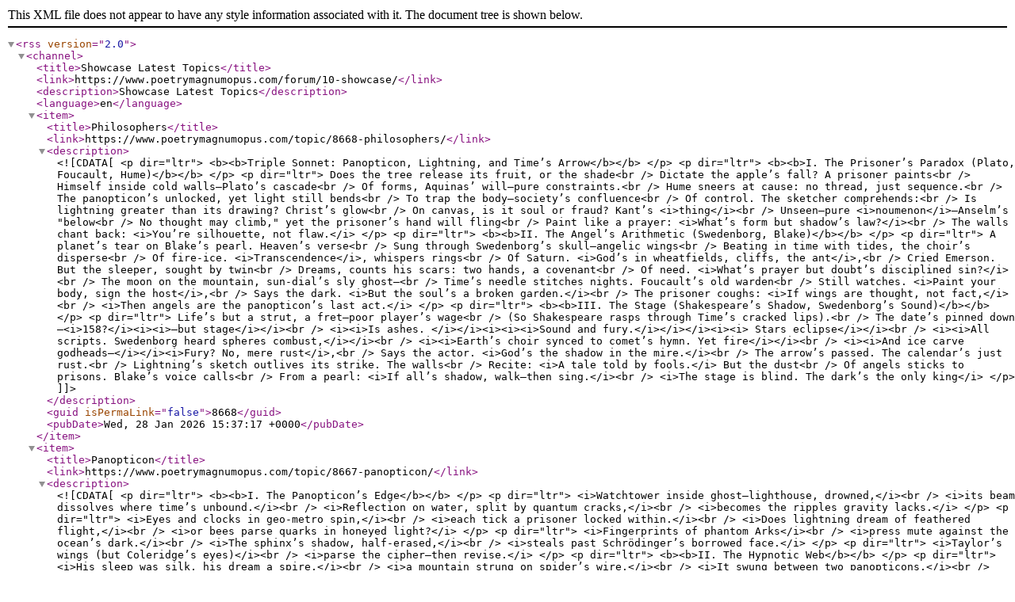

--- FILE ---
content_type: text/xml;charset=UTF-8
request_url: https://www.poetrymagnumopus.com/forum/10-showcase.xml/
body_size: 20744
content:
<?xml version="1.0"?>
<rss version="2.0"><channel><title>Showcase Latest Topics</title><link>https://www.poetrymagnumopus.com/forum/10-showcase/</link><description>Showcase Latest Topics</description><language>en</language><item><title>Philosophers</title><link>https://www.poetrymagnumopus.com/topic/8668-philosophers/</link><description><![CDATA[<p dir="ltr">
	<b><b>Triple Sonnet: Panopticon, Lightning, and Time’s Arrow</b></b>
</p>

<p dir="ltr">
	<b><b>I. The Prisoner’s Paradox (Plato, Foucault, Hume)</b></b>
</p>

<p dir="ltr">
	Does the tree release its fruit, or the shade<br />
	Dictate the apple’s fall? A prisoner paints<br />
	Himself inside cold walls—Plato’s cascade<br />
	Of forms, Aquinas’ will—pure constraints.<br />
	Hume sneers at cause: no thread, just sequence.<br />
	The panopticon’s unlocked, yet light still bends<br />
	To trap the body—society’s confluence<br />
	Of control. The sketcher comprehends:<br />
	Is lightning greater than its drawing? Christ’s glow<br />
	On canvas, is it soul or fraud? Kant’s <i>thing</i><br />
	Unseen—pure <i>noumenon</i>—Anselm’s "below<br />
	No thought may climb," yet the prisoner’s hand will fling<br />
	Paint like a prayer: <i>What’s form but shadow’s law?</i><br />
	The walls chant back: <i>You’re silhouette, not flaw.</i>
</p>

<p dir="ltr">
	<b><b>II. The Angel’s Arithmetic (Swedenborg, Blake)</b></b>
</p>

<p dir="ltr">
	A planet’s tear on Blake’s pearl. Heaven’s verse<br />
	Sung through Swedenborg’s skull—angelic wings<br />
	Beating in time with tides, the choir’s disperse<br />
	Of fire-ice. <i>Transcendence</i>, whispers rings<br />
	Of Saturn. <i>God’s in wheatfields, cliffs, the ant</i>,<br />
	Cried Emerson. But the sleeper, sought by twin<br />
	Dreams, counts his scars: two hands, a covenant<br />
	Of need. <i>What’s prayer but doubt’s disciplined sin?</i><br />
	The moon on the mountain, sun-dial’s sly ghost—<br />
	Time’s needle stitches nights. Foucault’s old warden<br />
	Still watches. <i>Paint your body, sign the host</i>,<br />
	Says the dark. <i>But the soul’s a broken garden.</i><br />
	The prisoner coughs: <i>If wings are thought, not fact,</i><br />
	<i>Then angels are the panopticon’s last act.</i>
</p>

<p dir="ltr">
	<b><b>III. The Stage (Shakespeare’s Shadow, Swedenborg’s Sound)</b></b>
</p>

<p dir="ltr">
	Life’s but a strut, a fret—poor player’s wage<br />
	(So Shakespeare rasps through Time’s cracked lips).<br />
	The date’s pinned down—<i>158?</i><i><i>—but stage</i></i><br />
	<i><i>Is ashes. </i></i><i><i><i>Sound and fury.</i></i></i><i><i> Stars eclipse</i></i><br />
	<i><i>All scripts. Swedenborg heard spheres combust,</i></i><br />
	<i><i>Earth’s choir synced to comet’s hymn. Yet fire</i></i><br />
	<i><i>And ice carve godheads—</i></i><i>Fury? No, mere rust</i>,<br />
	Says the actor. <i>God’s the shadow in the mire.</i><br />
	The arrow’s passed. The calendar’s just rust.<br />
	Lightning’s sketch outlives its strike. The walls<br />
	Recite: <i>A tale told by fools.</i> But the dust<br />
	Of angels sticks to prisons. Blake’s voice calls<br />
	From a pearl: <i>If all’s shadow, walk—then sing.</i><br />
	<i>The stage is blind. The dark’s the only king</i>
</p>
]]></description><guid isPermaLink="false">8668</guid><pubDate>Wed, 28 Jan 2026 15:37:17 +0000</pubDate></item><item><title>Panopticon</title><link>https://www.poetrymagnumopus.com/topic/8667-panopticon/</link><description><![CDATA[<p dir="ltr">
	<b><b>I. The Panopticon’s Edge</b></b>
</p>

<p dir="ltr">
	<i>Watchtower inside ghost—lighthouse, drowned,</i><br />
	<i>its beam dissolves where time’s unbound.</i><br />
	<i>Reflection on water, split by quantum cracks,</i><br />
	<i>becomes the ripples gravity lacks.</i>
</p>

<p dir="ltr">
	<i>Eyes and clocks in geo-metro spin,</i><br />
	<i>each tick a prisoner locked within.</i><br />
	<i>Does lightning dream of feathered flight,</i><br />
	<i>or bees parse quarks in honeyed light?</i>
</p>

<p dir="ltr">
	<i>Fingerprints of phantom Arks</i><br />
	<i>press mute against the ocean’s dark.</i><br />
	<i>The sphinx’s shadow, half-erased,</i><br />
	<i>steals past Schrödinger’s borrowed face.</i>
</p>

<p dir="ltr">
	<i>Taylor’s wings (but Coleridge’s eyes)</i><br />
	<i>parse the cipher—then revise.</i>
</p>

<p dir="ltr">
	<b><b>II. The Hypnotic Web</b></b>
</p>

<p dir="ltr">
	<i>His sleep was silk, his dream a spire,</i><br />
	<i>a mountain strung on spider’s wire.</i><br />
	<i>It swung between two panopticons,</i><br />
	<i>while planets pulsed like metronomes.</i>
</p>

<p dir="ltr">
	<i>Shelley wades in pixeled seas,</i><br />
	<i>where stone angels clutch the breeze.</i><br />
	<i>Their lunar tongues chant tides in code—</i><br />
	<i>Western wind cracks time’s abode.</i>
</p>

<p dir="ltr">
	<i>Order? Chaos? Both are ghosts</i><br />
	<i>dancing on cathedral clockface stones,</i><br />
	<i>where lightning stitches blood to air—</i><br />
	<i>yet no thread shows for us to wear.</i>
</p>

<p dir="ltr">
	<i>The watchtower key is neither lost nor found,</i><br />
	<i>just whispered through the fractal sound.</i>
</p>

<p dir="ltr">
	<b><b>III. The Key in Granular Tongues</b></b>
</p>

<p dir="ltr">
	<i>Which ghost has it? None or three?</i><br />
	<i>Watch them shift—now none is free.</i><br />
	<i>One hums in beeswax frequencies,</i><br />
	<i>one drowns in silent gramophones.</i>
</p>

<p dir="ltr">
	<i>Granular tongues in static preach,</i><br />
	<i>each vowel a tower just out of reach.</i><br />
	<i>The third ghost laughs (or is it rain?)</i><br />
	<i>as quantum cats reset the game.</i>
</p>

<p dir="ltr">
	<i>The answer hides where time’s unspun,</i><br />
	<i>between the wasp’s sting and the sun.</i><br />
	<i>Press an ear to the lighthouse wall—</i><br />
	<i>the bees already know it all.</i>
</p>
]]></description><guid isPermaLink="false">8667</guid><pubDate>Wed, 28 Jan 2026 15:33:01 +0000</pubDate></item><item><title>January 28: Community Engagement Day</title><link>https://www.poetrymagnumopus.com/topic/8666-january-28-community-engagement-day/</link><description><![CDATA[<p>
	<b><span style="font-size:12pt;">The Need for Others</span></b>
</p>

<p>
	<span style="font-size:12pt;"> </span>
</p>

<p>
	<span style="font-size:12pt;">A frequent claim: <i>I did it on my own!</i></span>
</p>

<p>
	<span style="font-size:12pt;">The privileged, the rich, the favored few,</span>
</p>

<p>
	<span style="font-size:12pt;">the building blocks around the cornerstone</span>
</p>

<p>
	<span style="font-size:12pt;">of wealth creation, with a derring-do</span>
</p>

<p>
	<span style="font-size:12pt;">mentality, possessed of certainty</span>
</p>

<p>
	<span style="font-size:12pt;">that grit and courage led to their success,</span>
</p>

<p>
	<span style="font-size:12pt;">disdain the hindrance of community</span>
</p>

<p>
	<span style="font-size:12pt;">that makes the individual regress.</span>
</p>

<p>
	<span style="font-size:12pt;"> </span>
</p>

<p>
	<span style="font-size:12pt;">But no! Community is not the same</span>
</p>

<p>
	<span style="font-size:12pt;">as communism. Individual</span>
</p>

<p>
	<span style="font-size:12pt;">success derives from all of those who came</span>
</p>

<p>
	<span style="font-size:12pt;">before us, progress in a gradual</span>
</p>

<p>
	<span style="font-size:12pt;">ascent by members of society</span>
</p>

<p>
	<span style="font-size:12pt;">who teach and learn and share, unselfishly.</span>
</p>
]]></description><guid isPermaLink="false">8666</guid><pubDate>Wed, 28 Jan 2026 12:49:22 +0000</pubDate></item><item><title>January 27: Holocaust Remembrance Day</title><link>https://www.poetrymagnumopus.com/topic/8665-january-27-holocaust-remembrance-day/</link><description><![CDATA[<p>
	<b><span style="font-size:12pt;">Death Train, 1941</span></b>
</p>

<p>
	<span style="font-size:12pt;"> </span>
</p>

<p>
	<span style="font-size:12pt;">We’re packed together in the cattlecar,</span>
</p>

<p>
	<span style="font-size:12pt;">an airless dreary fetters, stifling hot.</span>
</p>

<p>
	<span style="font-size:12pt;">The door slides shut, I glimpse a yellow star</span>
</p>

<p>
	<span style="font-size:12pt;">reflected in a mother's tears, her lot</span>
</p>

<p>
	<span style="font-size:12pt;">in hell defined by men with merciless</span>
</p>

<p>
	<span style="font-size:12pt;">demands to breathe. The fiery sting of lye</span>
</p>

<p>
	<span style="font-size:12pt;">is soaking into swollen skin. Distress</span>
</p>

<p>
	<span style="font-size:12pt;">intensifies in every infant's cry,</span>
</p>

<p>
	<span style="font-size:12pt;">in every futile wheezing gasp of air</span>
</p>

<p>
	<span style="font-size:12pt;">befouled by pungent streams of human waste.</span>
</p>

<p>
	<span style="font-size:12pt;">I press against the wooden wall: despair</span>
</p>

<p>
	<span style="font-size:12pt;">arouses hatred, all my raw debased</span>
</p>

<p>
	<span style="font-size:12pt;">emotions turned against a dying man,</span>
</p>

<p>
	<span style="font-size:12pt;">a friend before the agony began.</span>
</p>
]]></description><guid isPermaLink="false">8665</guid><pubDate>Tue, 27 Jan 2026 14:50:55 +0000</pubDate></item><item><title>January 26: National Spouse Day</title><link>https://www.poetrymagnumopus.com/topic/8664-january-26-national-spouse-day/</link><description><![CDATA[<p>
	<b><span style="font-size:12pt;">A Love Revered</span></b>
</p>

<p>
	<span style="font-size:12pt;"> </span>
</p>

<p>
	<span style="font-size:12pt;">A glinting shard appeared beneath the sands.</span>
</p>

<p>
	<span style="font-size:12pt;">How rare, I thought, such ornament to own,</span>
</p>

<p>
	<span style="font-size:12pt;">to polish, hues reflected on my hands</span>
</p>

<p>
	<span style="font-size:12pt;">in dreamlike whisperings of precious stone.</span>
</p>

<p>
	<span style="font-size:12pt;"> </span>
</p>

<p>
	<span style="font-size:12pt;">I happened on a meadow near a trail</span>
</p>

<p>
	<span style="font-size:12pt;">of forest greenery, a pageantry</span>
</p>

<p>
	<span style="font-size:12pt;">of petals, bells, and stars, a princely veil</span>
</p>

<p>
	<span style="font-size:12pt;">of gold and blue in boastful harmony.</span>
</p>

<p>
	<span style="font-size:12pt;"> </span>
</p>

<p>
	<span style="font-size:12pt;">Beneath a wintry bough a feath'ry breeze</span>
</p>

<p>
	<span style="font-size:12pt;">revealed a fledgling: how, I mused, it clings</span>
</p>

<p>
	<span style="font-size:12pt;">to fragile moments till it comes to seize</span>
</p>

<p>
	<span style="font-size:12pt;">the skies in snowy-blazoned eagle wings!</span>
</p>

<p>
	<span style="font-size:12pt;"> </span>
</p>

<p>
	<span style="font-size:12pt;">I'm gifted with the blossom, jewel rare,</span>
</p>

<p>
	<span style="font-size:12pt;">and eagle's spirit: you, my lady fair.</span>
</p>
]]></description><guid isPermaLink="false">8664</guid><pubDate>Mon, 26 Jan 2026 12:46:48 +0000</pubDate></item><item><title>January 25: Observe the Weather Day</title><link>https://www.poetrymagnumopus.com/topic/8663-january-25-observe-the-weather-day/</link><description><![CDATA[<p>
	<b><span style="font-size:12pt;">Storm</span></b>
</p>

<p>
	<span style="font-size:12pt;"> </span>
</p>

<p>
	<span style="font-size:12pt;">A stirring in the pine, a tomblike pause,</span>
</p>

<p>
	<span style="font-size:12pt;">and then a rhythmic misty harmony</span>
</p>

<p>
	<span style="font-size:12pt;">is tapping on the leaves, as if applause</span>
</p>

<p>
	<span style="font-size:12pt;">were heralding some heavenly esprit</span>
</p>

<p>
	<span style="font-size:12pt;">for boughs awakened by the breeze. A veil</span>
</p>

<p>
	<span style="font-size:12pt;">of steamy gloom obscures the forestland,</span>
</p>

<p>
	<span style="font-size:12pt;">and droplets in neurotic fits impale</span>
</p>

<p>
	<span style="font-size:12pt;">me to the pathway seeking reprimand,</span>
</p>

<p>
	<span style="font-size:12pt;">and from the heavens plummet raucous sheets</span>
</p>

<p>
	<span style="font-size:12pt;">of rushing tumult in a foamy swell</span>
</p>

<p>
	<span style="font-size:12pt;">of whiteness as a vengeful god excretes</span>
</p>

<p>
	<span style="font-size:12pt;">a burst of venom to the depths of hell.</span>
</p>

<p>
	<span style="font-size:12pt;"> </span>
</p>

<p>
	<span style="font-size:12pt;">In awe I watch this act of Providence:</span>
</p>

<p>
	<span style="font-size:12pt;">it renders impotent my every sense.</span>
</p>
]]></description><guid isPermaLink="false">8663</guid><pubDate>Sun, 25 Jan 2026 14:03:27 +0000</pubDate></item><item><title>January 24: International Education Day</title><link>https://www.poetrymagnumopus.com/topic/8662-january-24-international-education-day/</link><description><![CDATA[<p>
	<b><span style="font-size:12pt;">Of Schooldays and Life</span></b>
</p>

<p>
	<span style="font-size:12pt;"> </span>
</p>

<p>
	<span style="font-size:12pt;">Recall the awkward days of innocence,</span>
</p>

<p>
	<span style="font-size:12pt;">misguided selfness, immaturity;</span>
</p>

<p>
	<span style="font-size:12pt;">embracing manhood, might, gentility,</span>
</p>

<p>
	<span style="font-size:12pt;">dismissing those of lesser consequence.</span>
</p>

<p>
	<span style="font-size:12pt;"> </span>
</p>

<p>
	<span style="font-size:12pt;">Upon a well-trod mountain, decades hence,</span>
</p>

<p>
	<span style="font-size:12pt;">an old acquaintance makes our company,</span>
</p>

<p>
	<span style="font-size:12pt;">recalling schooldays with the certainty</span>
</p>

<p>
	<span style="font-size:12pt;">of sculpted stone, and lasting testaments.</span>
</p>

<p>
	<span style="font-size:12pt;"> </span>
</p>

<p>
	<span style="font-size:12pt;">But now the barren path, the mountainside</span>
</p>

<p>
	<span style="font-size:12pt;">of embryonic ash from years before,</span>
</p>

<p>
	<span style="font-size:12pt;">has blossomed with a god's fertility</span>
</p>

<p>
	<span style="font-size:12pt;">as wise and seasoned gentlemen, denied</span>
</p>

<p>
	<span style="font-size:12pt;">the pleasures of a graceful youth, implore</span>
</p>

<p>
	<span style="font-size:12pt;">the past to share a cherished memory.<i></i></span>
</p>

<p>
	 
</p>
]]></description><guid isPermaLink="false">8662</guid><pubDate>Sat, 24 Jan 2026 14:14:29 +0000</pubDate></item><item><title>January 23: National King Day</title><link>https://www.poetrymagnumopus.com/topic/8661-january-23-national-king-day/</link><description><![CDATA[<p>
	<b><span style="font-size:12pt;">Once He Was King</span></b>
</p>

<p>
	<span style="font-size:12pt;"> </span>
</p>

<p>
	<span style="font-size:12pt;">A shadow on a faded photograph,</span>
</p>

<p>
	<span style="font-size:12pt;">an elder, nameless as a breath of air</span>
</p>

<p>
	<span style="font-size:12pt;">or droplet in the sea, whose every care</span>
</p>

<p>
	<span style="font-size:12pt;">and anxious moment, every tear or laugh,</span>
</p>

<p>
	<span style="font-size:12pt;">has withered like a desert rose, consumed</span>
</p>

<p>
	<span style="font-size:12pt;">by unrelenting time, to never stir</span>
</p>

<p>
	<span style="font-size:12pt;">the spirit in an ancient sepulchre:</span>
</p>

<p>
	<span style="font-size:12pt;">forever silent, earthen black, entombed.</span>
</p>

<p>
	<span style="font-size:12pt;"> </span>
</p>

<p>
	<span style="font-size:12pt;">But long ago the <i>Siren</i> voices rose</span>
</p>

<p>
	<span style="font-size:12pt;">in acclamation, sons and daughters spoke</span>
</p>

<p>
	<span style="font-size:12pt;">of quiet honor, living sentiments</span>
</p>

<p>
	<span style="font-size:12pt;">were shared and savored as the Fortunes chose</span>
</p>

<p>
	<span style="font-size:12pt;">him king, with those to follow to evoke</span>
</p>

<p>
	<span style="font-size:12pt;">his memory, this man of consequence.</span>
</p>
]]></description><guid isPermaLink="false">8661</guid><pubDate>Fri, 23 Jan 2026 14:03:34 +0000</pubDate></item><item><title>January 22: Celebration of Life Day</title><link>https://www.poetrymagnumopus.com/topic/8660-january-22-celebration-of-life-day/</link><description><![CDATA[<p>
	<b><span style="font-size:12pt;">Joy</span></b>
</p>

<p>
	<span style="font-size:12pt;"> </span>
</p>

<p>
	<span style="font-size:12pt;">How serendipitous to be alive!</span>
</p>

<p>
	<span style="font-size:12pt;">A bauble on a mountain can be found</span>
</p>

<p>
	<span style="font-size:12pt;">before the boundless seeds of life connive</span>
</p>

<p>
	<span style="font-size:12pt;">to raise a single palette to the ground</span>
</p>

<p>
	<span style="font-size:12pt;">to paint your portrait.<span>  </span>And a drop of rain</span>
</p>

<p>
	<span style="font-size:12pt;">will overflow the seas before a bed</span>
</p>

<p>
	<span style="font-size:12pt;">of ancient lovers dares to preordain</span>
</p>

<p>
	<span style="font-size:12pt;">your claim to life a million years ahead.</span>
</p>

<p>
	<span style="font-size:12pt;"> </span>
</p>

<p>
	<span style="font-size:12pt;">So gather rose and honey, taste the scent</span>
</p>

<p>
	<span style="font-size:12pt;">of pine in silv'ry dew of dawn, delight</span>
</p>

<p>
	<span style="font-size:12pt;">in murmurings of starlings' swift ascent,</span>
</p>

<p>
	<span style="font-size:12pt;">and bathe in milky riddles of the night.</span>
</p>

<p>
	<span style="font-size:12pt;"> </span>
</p>

<p>
	<span style="font-size:12pt;">And welcome every touch and fond embrace,</span>
</p>

<p>
	<span style="font-size:12pt;">the living gestures of your earthly space.</span>
</p>
]]></description><guid isPermaLink="false">8660</guid><pubDate>Thu, 22 Jan 2026 14:05:35 +0000</pubDate></item><item><title>January 20: Day of Acceptance</title><link>https://www.poetrymagnumopus.com/topic/8658-january-20-day-of-acceptance/</link><description><![CDATA[<p>
	<b><span style="font-size:12pt;">Man in Need</span></b>
</p>

<p>
	<span style="font-size:12pt;"> </span>
</p>

<p>
	<span style="font-size:12pt;">He limps along the sidewalk, barely seen</span>
</p>

<p>
	<span style="font-size:12pt;">by passersby for whom appointments wait</span>
</p>

<p>
	<span style="font-size:12pt;">and little pleasures fill the day's routine.</span>
</p>

<p>
	<span style="font-size:12pt;"> </span>
</p>

<p>
	<span style="font-size:12pt;">The curbsides, cracked and icy, complicate</span>
</p>

<p>
	<span style="font-size:12pt;">the man's attempts to navigate the street.</span>
</p>

<p>
	<span style="font-size:12pt;"> </span>
</p>

<p>
	<span style="font-size:12pt;">Around him swirls a surly cloud of dust</span>
</p>

<p>
	<span style="font-size:12pt;">and litter. Faceless tower walls compete</span>
</p>

<p>
	<span style="font-size:12pt;">to block the light and force a wintry gust</span>
</p>

<p>
	<span style="font-size:12pt;">upon the alleyway. An eerie blend</span>
</p>

<p>
	<span style="font-size:12pt;">of shadows gathers in the dusk, concern</span>
</p>

<p>
	<span style="font-size:12pt;">arises in the man, his journey's end</span>
</p>

<p>
	<span style="font-size:12pt;">still blocks away. Then kindly people turn</span>
</p>

<p>
	<span style="font-size:12pt;">the corner, faces never seen before:</span>
</p>

<p>
	<span style="font-size:12pt;">they seize the moment, take him to his door.</span>
</p>
]]></description><guid isPermaLink="false">8658</guid><pubDate>Tue, 20 Jan 2026 14:04:33 +0000</pubDate></item><item><title>nipping at your ghost</title><link>https://www.poetrymagnumopus.com/topic/8657-nipping-at-your-ghost/</link><description><![CDATA[<p>
	<img class="ipsImage ipsImage_thumbnailed" data-fileid="972" data-ratio="66.08" width="451" alt="IMG_7536.jpeg.8f5f66c2d0ab6ca76ba214f2e3779e11.jpeg" src="https://media.invisioncic.com/r112177/monthly_2026_01/IMG_7536.jpeg.8f5f66c2d0ab6ca76ba214f2e3779e11.jpeg" />
</p>

<p>
	”<strong><em>Nipper</em></strong><span style="color:#141823;font-size:16.5px;">”</span><br style="color:#141823;font-size:16.5px;" />
	<br style="color:#141823;font-size:16.5px;" />
	<br style="color:#141823;font-size:16.5px;" />
	<span style="color:#141823;font-size:16.5px;">A small dog waits</span><br style="color:#141823;font-size:16.5px;" />
	<span style="color:#141823;font-size:16.5px;">beside the brass horn,</span><br style="color:#141823;font-size:16.5px;" />
	<span style="color:#141823;font-size:16.5px;">ears lifted,</span><br style="color:#141823;font-size:16.5px;" />
	<span style="color:#141823;font-size:16.5px;">body held in that soft readiness</span><br style="color:#141823;font-size:16.5px;" />
	<span style="color:#141823;font-size:16.5px;">only devotion can teach.</span><br style="color:#141823;font-size:16.5px;" />
	<br style="color:#141823;font-size:16.5px;" />
	<span style="color:#141823;font-size:16.5px;">Once a wanderer,</span><br style="color:#141823;font-size:16.5px;" />
	<span style="color:#141823;font-size:16.5px;">he learned the shape of shelter</span><br style="color:#141823;font-size:16.5px;" />
	<span style="color:#141823;font-size:16.5px;">in the warmth of a single voice.</span><br style="color:#141823;font-size:16.5px;" />
	<br style="color:#141823;font-size:16.5px;" />
	<span style="color:#141823;font-size:16.5px;">Now the room is quiet,</span><br style="color:#141823;font-size:16.5px;" />
	<span style="color:#141823;font-size:16.5px;">yet he leans</span><br style="color:#141823;font-size:16.5px;" />
	<span style="color:#141823;font-size:16.5px;">toward the horn’s bright mouth</span><br style="color:#141823;font-size:16.5px;" />
	<span style="color:#141823;font-size:16.5px;">as though a familiar breath</span><br style="color:#141823;font-size:16.5px;" />
	<span style="color:#141823;font-size:16.5px;">might rise again</span><br style="color:#141823;font-size:16.5px;" />
	<span style="color:#141823;font-size:16.5px;">from its painted metal.</span><br style="color:#141823;font-size:16.5px;" />
	<br style="color:#141823;font-size:16.5px;" />
	<span style="color:#141823;font-size:16.5px;">Brush in hand,</span><br style="color:#141823;font-size:16.5px;" />
	<span style="color:#141823;font-size:16.5px;">he works the canvas again,</span><br style="color:#141823;font-size:16.5px;" />
	<span style="color:#141823;font-size:16.5px;">colours deepening</span><br style="color:#141823;font-size:16.5px;" />
	<span style="color:#141823;font-size:16.5px;">around the small dog’s frame.</span><br style="color:#141823;font-size:16.5px;" />
	<br style="color:#141823;font-size:16.5px;" />
	<span style="color:#141823;font-size:16.5px;">The horn waits, bright at the rim,</span><br style="color:#141823;font-size:16.5px;" />
	<span style="color:#141823;font-size:16.5px;">and the dog leans toward it,</span><br style="color:#141823;font-size:16.5px;" />
	<span style="color:#141823;font-size:16.5px;">steady as breath before a word.</span><br style="color:#141823;font-size:16.5px;" />
	<br style="color:#141823;font-size:16.5px;" />
	<span style="color:#141823;font-size:16.5px;">Nothing moves in the room</span><br style="color:#141823;font-size:16.5px;" />
	<span style="color:#141823;font-size:16.5px;">except the faint shift of his ears,</span><br style="color:#141823;font-size:16.5px;" />
	<span style="color:#141823;font-size:16.5px;">as though some quiet spark</span><br style="color:#141823;font-size:16.5px;" />
	<span style="color:#141823;font-size:16.5px;">might rise from the metal</span><br style="color:#141823;font-size:16.5px;" />
	<span style="color:#141823;font-size:16.5px;">and meet him halfway.</span><br style="color:#141823;font-size:16.5px;" />
	<br style="color:#141823;font-size:16.5px;" />
	<br style="color:#141823;font-size:16.5px;" />
	<br style="color:#141823;font-size:16.5px;" />
	<br style="color:#141823;font-size:16.5px;" />
	<span style="color:#141823;font-size:16.5px;">.</span>
</p>

<p>
	 
</p>
]]></description><guid isPermaLink="false">8657</guid><pubDate>Tue, 20 Jan 2026 02:39:18 +0000</pubDate></item><item><title>Church Service Invaded      (Political)</title><link>https://www.poetrymagnumopus.com/topic/8656-church-service-invaded-political/</link><description><![CDATA[<p>
	<strong>Church Service Invaded </strong><br>
	<br>
	Enough about this recent fray  <br>
	what can I say <br>
	to claim the calm,<br>
	a soothing balm?<br>
	Since when did hate and anger rule?<br>
	Don't play the fool.<br>
	In God's domain<br>
	the faithful came. <br>
	A plea for peace and harmony<br>
	assemble free<br>
	with dignity<br>
	not anarchy.<br>
	               ~~<em>Judi Van Gorder</em>     <br>
	<br>
	<a href="https://www.poetrymagnumopus.com/topic/1101-the-minute-poem/%C2%A0" rel="">The Minute Poem</a>
</p>
]]></description><guid isPermaLink="false">8656</guid><pubDate>Tue, 20 Jan 2026 01:20:13 +0000</pubDate></item><item><title>Yesterday is Gone</title><link>https://www.poetrymagnumopus.com/topic/8659-yesterday-is-gone/</link><description><![CDATA[<table border="0" cellpadding="0" cellspacing="1" style="background-color:#ffffff; color:#000000; font-size:13.3333px" width="100%">
	<tbody>
		<tr>
			<td align="left" style="color:#000000; font-size:10pt">
				<b>Yesterday is Gone</b><br>
				<br>
				Silhouette of redwood<br>
				spires stand against<br>
				a gray darkening sky.<br>
				Only a hint of gold<br>
				is seen at the base of a dip<br>
				between the trees,<br>
				faint reminder of the glorious<br>
				sunset of yesterday.<br>
				                   ~~<i>Judi Van Gorder</i><br>
				<br>
				Prompt: Something unpleasant seen through my window
			</td>
		</tr>
	</tbody>
</table>
]]></description><guid isPermaLink="false">8659</guid><pubDate>Wed, 21 Jan 2026 01:49:56 +0000</pubDate></item><item><title>January 19:&#xA0; Good Memory Day</title><link>https://www.poetrymagnumopus.com/topic/8655-january-19%C2%A0-good-memory-day/</link><description><![CDATA[<p>
	<b><span style="font-size:12pt;">First Smile</span></b>
</p>

<p>
	<span style="font-size:12pt;"> </span>
</p>

<p>
	<span style="font-size:12pt;">I see a sparkle on my infant’s face.</span>
</p>

<p>
	<span style="font-size:12pt;">Perhaps a wayward cherub fled the skies</span>
</p>

<p>
	<span style="font-size:12pt;">to make a friend and much to my surprise</span>
</p>

<p>
	<span style="font-size:12pt;">alighted here, with just the slightest trace</span>
</p>

<p>
	<span style="font-size:12pt;">of angel dust enlivening the space</span>
</p>

<p>
	<span style="font-size:12pt;">around their charmed encounter. With a guise</span>
</p>

<p>
	<span style="font-size:12pt;">of nonchalance I try to memorize</span>
</p>

<p>
	<span style="font-size:12pt;">my baby’s tiny smile, the time, the place.</span>
</p>

<p>
	<span style="font-size:12pt;"> </span>
</p>

<p>
	<span style="font-size:12pt;">Before too long a rush of memories</span>
</p>

<p>
	<span style="font-size:12pt;">will whisk this image past the dimming veil</span>
</p>

<p>
	<span style="font-size:12pt;">of years. But as I would a jewel rare</span>
</p>

<p>
	<span style="font-size:12pt;">reflecting from an ancient stream, I’ll seize</span>
</p>

<p>
	<span style="font-size:12pt;">my treasured gem, and though my eyes should fail,</span>
</p>

<p>
	<span style="font-size:12pt;">I’ll see her run to me with smiles to share.</span>
</p>
]]></description><guid isPermaLink="false">8655</guid><pubDate>Mon, 19 Jan 2026 15:32:09 +0000</pubDate></item><item><title>January 18:&#xA0; Thesaurus Day</title><link>https://www.poetrymagnumopus.com/topic/8653-january-18%C2%A0-thesaurus-day/</link><description><![CDATA[<p>
	<b><span style="font-size:12pt;">The Indispensable Tool</span></b>
</p>

<p>
	<span style="font-size:12pt;"> </span>
</p>

<p>
	<span style="font-size:12pt;">My old thesaurus is the writer's gold.</span>
</p>

<p>
	<span style="font-size:12pt;">Instead of speaking, we <i>articulate</i>.</span>
</p>

<p>
	<span style="font-size:12pt;">We welcome <i>antiquated</i> over old.</span>
</p>

<p>
	<span style="font-size:12pt;">Rejecting something? Try <i>repudiate</i>.</span>
</p>

<p>
	<span style="font-size:12pt;">The words are nice, the words are eloquent,</span>
</p>

<p>
	<span style="font-size:12pt;">and there's so many -- there's a panoply</span>
</p>

<p>
	<span style="font-size:12pt;">of options, innocent to decadent,</span>
</p>

<p>
	<span style="font-size:12pt;">the words of God (with some hyperbole).</span>
</p>

<p>
	<span style="font-size:12pt;"> </span>
</p>

<p>
	<span style="font-size:12pt;">The writer, furthermore, is gratified</span>
</p>

<p>
	<span style="font-size:12pt;">to share the history and mystery</span>
</p>

<p>
	<span style="font-size:12pt;">of rare and poignant words. The writer's pride</span>
</p>

<p>
	<span style="font-size:12pt;">is deftly engineered synonymy.</span>
</p>

<p>
	<span style="font-size:12pt;"> </span>
</p>

<p>
	<span style="font-size:12pt;">But if the words are strange, the writer's fate</span>
</p>

<p>
	<span style="font-size:12pt;">is <i>take thesaurus and absquatulate</i>.</span>
</p>
]]></description><guid isPermaLink="false">8653</guid><pubDate>Sun, 18 Jan 2026 12:28:36 +0000</pubDate></item><item><title>January 17:&#xA0; International Day of Judgment</title><link>https://www.poetrymagnumopus.com/topic/8651-january-17%C2%A0-international-day-of-judgment/</link><description><![CDATA[<p>
	<b><span style="font-size:12pt;">Judgment Day</span></b>
</p>

<p>
	<span style="font-size:12pt;"> </span>
</p>

<p>
	<span style="font-size:12pt;">The warrior, with coat of mail and shield</span>
</p>

<p>
	<span style="font-size:12pt;">and swagger and disdain and battle cries</span>
</p>

<p>
	<span style="font-size:12pt;">that splutter sweat and venom, seems to rise</span>
</p>

<p>
	<span style="font-size:12pt;">upon seraphic waves until his steeled</span>
</p>

<p>
	<span style="font-size:12pt;">and heedless spirit feels its essence ripped</span>
</p>

<p>
	<span style="font-size:12pt;">from trembling flesh, and he prepares to face</span>
</p>

<p>
	<span style="font-size:12pt;">the blackness, shedding glory to embrace</span>
</p>

<p>
	<span style="font-size:12pt;">his nonexistence from a nameless crypt.</span>
</p>

<p>
	<span style="font-size:12pt;"> </span>
</p>

<p>
	<span style="font-size:12pt;">So too my days are girded with the coat</span>
</p>

<p>
	<span style="font-size:12pt;">of steel and conquest, immortality</span>
</p>

<p>
	<span style="font-size:12pt;">imprinted on the figment of my shield,</span>
</p>

<p>
	<span style="font-size:12pt;">a final destiny that feels remote,</span>
</p>

<p>
	<span style="font-size:12pt;">like clouded galaxies, until my plea</span>
</p>

<p>
	<span style="font-size:12pt;">for life falls silent on the battlefield.</span>
</p>
]]></description><guid isPermaLink="false">8651</guid><pubDate>Sat, 17 Jan 2026 13:58:04 +0000</pubDate></item><item><title>January 16:&#xA0; Religious Freedom Day</title><link>https://www.poetrymagnumopus.com/topic/8650-january-16%C2%A0-religious-freedom-day/</link><description><![CDATA[<p>
	<b><span style="font-size:12pt;">City Seminary</span></b>
</p>

<p>
	<span style="font-size:12pt;"> </span>
</p>

<p>
	<span style="font-size:12pt;">Remembrances within me, stony gray</span>
</p>

<p>
	<span style="font-size:12pt;">in Gothic elegance, and hallways dim</span>
</p>

<p>
	<span style="font-size:12pt;">with hurry, hurry to a faraway</span>
</p>

<p>
	<span style="font-size:12pt;">dominion that invokes the ancient hymn</span>
</p>

<p>
	<i><span style="font-size:12pt;">in partes tres divisa</span></i><span style="font-size:12pt;">; <span> </span>and the hush</span>
</p>

<p>
	<span style="font-size:12pt;">of windows stained for seraphim who chant</span>
</p>

<p>
	<span style="font-size:12pt;">in rhythm to the pungent airy blush</span>
</p>

<p>
	<span style="font-size:12pt;">of incense, as the godly men incant</span>
</p>

<p>
	<span style="font-size:12pt;">heroically; <span> </span>and with their boyhood games</span>
</p>

<p>
	<span style="font-size:12pt;">young gladiators seek identities;</span>
</p>

<p>
	<span style="font-size:12pt;">and as a grasping cityscape exclaims</span>
</p>

<p>
	<span style="font-size:12pt;">in arrogance, its cherubs pass marquees</span>
</p>

<p>
	<span style="font-size:12pt;">and towers that declare their day adjourned</span>
</p>

<p>
	<span style="font-size:12pt;">until a thousand times they have returned.</span>
</p>
]]></description><guid isPermaLink="false">8650</guid><pubDate>Fri, 16 Jan 2026 14:24:25 +0000</pubDate></item><item><title>West</title><link>https://www.poetrymagnumopus.com/topic/8648-west/</link><description><![CDATA[<p>
	I sign my name in lightning through the night,<br />
	a dream that follows where the condor flies;<br />
	the wind becomes my horse in restless flight,<br />
	its breath a ghost that stirs the prairie skies.
</p>

<p>
	The red horizon bears a civil wound,<br />
	and clouds like dying soldiers drift apart;<br />
	the moon on devil’s tongue makes no sound,<br />
	yet stains the hanging dreams within my heart.
</p>

<p>
	From plains where bullets echo through the bone<br />
	to rivers where the faces rise and fade,<br />
	I search for hands once lost, for names unknown,<br />
	for wounds no arrow ever could have stayed.
</p>

<p>
	The last rain falls on wings that never rest,<br />
	and shadows close the eyes of all the West.
</p>
]]></description><guid isPermaLink="false">8648</guid><pubDate>Thu, 15 Jan 2026 17:23:46 +0000</pubDate></item><item><title>January 15:&#xA0; Dr. King&#x2019;s Birthday</title><link>https://www.poetrymagnumopus.com/topic/8647-january-15%C2%A0-dr-king%E2%80%99s-birthday/</link><description><![CDATA[<p>
	<b><span style="font-size:12pt;">Martin Luther King’s Dream</span></b>
</p>

<p>
	<span style="font-size:12pt;"> </span>
</p>

<p>
	<span style="font-size:12pt;">The Reverend King espoused nonviolence.</span>
</p>

<p>
	<span style="font-size:12pt;"> </span>
</p>

<p>
	<span style="font-size:12pt;">An eloquent and charismatic man,</span>
</p>

<p>
	<span style="font-size:12pt;">he championed civil disobedience</span>
</p>

<p>
	<span style="font-size:12pt;">through boycotts. As a speaker he began</span>
</p>

<p>
	<span style="font-size:12pt;">to rise to prominence, despite the threats</span>
</p>

<p>
	<span style="font-size:12pt;">and bombings by the racist malcontents.</span>
</p>

<p>
	<span style="font-size:12pt;"> </span>
</p>

<p>
	<span style="font-size:12pt;">But lack of progress frequently begets</span>
</p>

<p>
	<span style="font-size:12pt;">impatience. Looting, fire, and violence</span>
</p>

<p>
	<span style="font-size:12pt;">became the norm. Yet King had great success</span>
</p>

<p>
	<span style="font-size:12pt;">with voting rights and urban poverty,</span>
</p>

<p>
	<span style="font-size:12pt;">and now he turned to Vietnam, to stress</span>
</p>

<p>
	<span style="font-size:12pt;">the senselessness and immorality</span>
</p>

<p>
	<span style="font-size:12pt;">of war. A call to justice could redeem</span>
</p>

<p>
	<span style="font-size:12pt;">a troubled nation. <i>This was Martin's dream</i>.</span>
</p>
]]></description><guid isPermaLink="false">8647</guid><pubDate>Thu, 15 Jan 2026 13:25:12 +0000</pubDate></item><item><title>Molly and Me</title><link>https://www.poetrymagnumopus.com/topic/8640-molly-and-me/</link><description><![CDATA[<p>
	<strong>Molly and Me</strong><br>
	<br>
	Silently,<br>
	she slips into place<br>
	settling her silky warmth<br>
	against my hip. Her soft<br>
	breath propels in a pulsing<br>
	rumble as she leans into me.
</p>

<p>
	I glide my hand<br>
	down her back while I<br>
	sit at ease reading<br>
	a long-neglected book,<br>
	a "how to" express my<br>
	perception through<br>
	                 the written word.<br>
	                    ~~<em>Judi Van Gorder</em>
</p>
]]></description><guid isPermaLink="false">8640</guid><pubDate>Mon, 12 Jan 2026 22:34:17 +0000</pubDate></item><item><title>Eagle two</title><link>https://www.poetrymagnumopus.com/topic/8644-eagle-two/</link><description><![CDATA[<p>
	The eagle wakes the embers of the dawn,<br />
	As dreams from room to room begin to rise;<br />
	The rites of ancient hunting are reborn<br />
	Beneath the vaulted hush of widening skies.
</p>

<p>
	His eye, a lighthouse in the crystal dark,<br />
	Sends out a pulse that summons back the sea;<br />
	Across the tide he leaves a silver mark,<br />
	A seal upon the deep’s eternity.
</p>

<p>
	A lightning‑feather, bright and newly shorn,<br />
	Falls from the Mother’s vast, celestial wing;<br />
	The loch receives the shadow of his form,<br />
	Where quartz and water to the spirit cling.
</p>

<p>
	Through breathless air the hunter threads his way,<br />
	Time’s silhouette descending on its prey.<br />
	 
</p>
]]></description><guid isPermaLink="false">8644</guid><pubDate>Wed, 14 Jan 2026 19:03:50 +0000</pubDate></item><item><title>January 14:&#xA0; Logic Day, Feast of the Ass</title><link>https://www.poetrymagnumopus.com/topic/8643-january-14%C2%A0-logic-day-feast-of-the-ass/</link><description><![CDATA[<p>
	<b><span style="font-size:12pt;">Father, Son, and Donkey</span></b>
</p>

<p>
	<span style="font-size:12pt;"> </span>
</p>

<p>
	<span style="font-size:12pt;">A father, son, and donkey rode to town,</span>
</p>

<p>
	<span style="font-size:12pt;">and someone cried, <i>The boy should ride!</i> And so</span>
</p>

<p>
	<span style="font-size:12pt;">he did. A neighbor, watching with a frown,</span>
</p>

<p>
	<span style="font-size:12pt;">exclaimed, <i>That lazy boy!</i> "They seem to know</span>
</p>

<p>
	<span style="font-size:12pt;">what's best," the father thought, and so he rode</span>
</p>

<p>
	<span style="font-size:12pt;">instead. <i>How selfish!</i> someone said, so both</span>
</p>

<p>
	<span style="font-size:12pt;">commenced to ride, but now the heavy load</span>
</p>

<p>
	<span style="font-size:12pt;">upon the donkey drew a curse, an oath</span>
</p>

<p>
	<span style="font-size:12pt;">of donkey rights. So now the dad and son</span>
</p>

<p>
	<span style="font-size:12pt;">prepared a carrier from sticks and rope.</span>
</p>

<p>
	<span style="font-size:12pt;">With donkey on their shoulders, everyone</span>
</p>

<p>
	<span style="font-size:12pt;">began to laugh: the couple had to cope</span>
</p>

<p>
	<span style="font-size:12pt;">with endless waves of rightful mockery,</span>
</p>

<p>
	<span style="font-size:12pt;">for this display was quite a sight to see.</span>
</p>
]]></description><guid isPermaLink="false">8643</guid><pubDate>Wed, 14 Jan 2026 12:05:05 +0000</pubDate></item><item><title>Sleepwalk</title><link>https://www.poetrymagnumopus.com/topic/8622-sleepwalk/</link><description><![CDATA[<p>
	<span style="background-color:#ffffff;color:#333333;font-size:15.6px;text-align:left;">In a dream, sleepwalkers queue next to</span><br style="background-color:#ffffff;color:#333333;font-size:15.6px;text-align:left;" />
	<span style="background-color:#ffffff;color:#333333;font-size:15.6px;text-align:left;">A grave, each dreams about different</span><br style="background-color:#ffffff;color:#333333;font-size:15.6px;text-align:left;" />
	<span style="background-color:#ffffff;color:#333333;font-size:15.6px;text-align:left;">Part of cathedral in which a man is</span><br style="background-color:#ffffff;color:#333333;font-size:15.6px;text-align:left;" />
	<span style="background-color:#ffffff;color:#333333;font-size:15.6px;text-align:left;">Locked into prayer about angels</span><br style="background-color:#ffffff;color:#333333;font-size:15.6px;text-align:left;" />
	<span style="background-color:#ffffff;color:#333333;font-size:15.6px;text-align:left;">Echoing scent, deaths antidote, sleepwalker wakes seeking the sky's</span><br style="background-color:#ffffff;color:#333333;font-size:15.6px;text-align:left;" />
	<span style="background-color:#ffffff;color:#333333;font-size:15.6px;text-align:left;">Soul opinion of the counterfeit peace.</span><br style="background-color:#ffffff;color:#333333;font-size:15.6px;text-align:left;" />
	<span style="background-color:#ffffff;color:#333333;font-size:15.6px;text-align:left;">Two thousand dreams</span><br style="background-color:#ffffff;color:#333333;font-size:15.6px;text-align:left;" />
	<span style="background-color:#ffffff;color:#333333;font-size:15.6px;text-align:left;">Assembled like house</span><br style="background-color:#ffffff;color:#333333;font-size:15.6px;text-align:left;" />
	<span style="background-color:#ffffff;color:#333333;font-size:15.6px;text-align:left;">Of cards</span><br style="background-color:#ffffff;color:#333333;font-size:15.6px;text-align:left;" />
	<span style="background-color:#ffffff;color:#333333;font-size:15.6px;text-align:left;">The last timed with beating</span><br style="background-color:#ffffff;color:#333333;font-size:15.6px;text-align:left;" />
	<span style="background-color:#ffffff;color:#333333;font-size:15.6px;text-align:left;">Of angels wings. Winds seek</span><br style="background-color:#ffffff;color:#333333;font-size:15.6px;text-align:left;" />
	<span style="background-color:#ffffff;color:#333333;font-size:15.6px;text-align:left;">Shadows in tears and</span><br style="background-color:#ffffff;color:#333333;font-size:15.6px;text-align:left;" />
	<span style="background-color:#ffffff;color:#333333;font-size:15.6px;text-align:left;">A heart between quotation marks.</span><br style="background-color:#ffffff;color:#333333;font-size:15.6px;text-align:left;" />
	<span style="background-color:#ffffff;color:#333333;font-size:15.6px;text-align:left;">The arc of a robins flight with</span><br style="background-color:#ffffff;color:#333333;font-size:15.6px;text-align:left;" />
	<span style="background-color:#ffffff;color:#333333;font-size:15.6px;text-align:left;">Blood on</span><br style="background-color:#ffffff;color:#333333;font-size:15.6px;text-align:left;" />
	<span style="background-color:#ffffff;color:#333333;font-size:15.6px;text-align:left;">His wing as winds carry him then</span><br style="background-color:#ffffff;color:#333333;font-size:15.6px;text-align:left;" />
	<span style="background-color:#ffffff;color:#333333;font-size:15.6px;text-align:left;">Pass through a watchtower, who</span><br style="background-color:#ffffff;color:#333333;font-size:15.6px;text-align:left;" />
	<span style="background-color:#ffffff;color:#333333;font-size:15.6px;text-align:left;">Hears wounds sing as they pass</span><br style="background-color:#ffffff;color:#333333;font-size:15.6px;text-align:left;" />
	<span style="background-color:#ffffff;color:#333333;font-size:15.6px;text-align:left;">Through time, sleepers preview the</span><br style="background-color:#ffffff;color:#333333;font-size:15.6px;text-align:left;" />
	<span style="background-color:#ffffff;color:#333333;font-size:15.6px;text-align:left;">Crime, tears fall from dreams onto</span><br style="background-color:#ffffff;color:#333333;font-size:15.6px;text-align:left;" />
	<span style="background-color:#ffffff;color:#333333;font-size:15.6px;text-align:left;">Blood stained fingertips shadowing the moon.</span>
</p>
]]></description><guid isPermaLink="false">8622</guid><pubDate>Sat, 27 Dec 2025 20:09:34 +0000</pubDate></item><item><title>Eagle</title><link>https://www.poetrymagnumopus.com/topic/8641-eagle/</link><description><![CDATA[<div style="color:#000000;font-size:14px;">
	The Wing of Time
</div>

<div style="color:#000000;font-size:14px;">
	 
</div>

<div style="color:#000000;font-size:14px;">
	The eagle wakes the fire of the dawn,
</div>

<div style="color:#000000;font-size:14px;">
	 
</div>

<div style="color:#000000;font-size:14px;">
	As dreams from room to room begin to fly;
</div>

<div style="color:#000000;font-size:14px;">
	 
</div>

<div style="color:#000000;font-size:14px;">
	The rites of ancient hunting are reborn
</div>

<div style="color:#000000;font-size:14px;">
	 
</div>

<div style="color:#000000;font-size:14px;">
	Beneath the arches of a crowded sky.
</div>

<div style="color:#000000;font-size:14px;">
	 
</div>

<div style="color:#000000;font-size:14px;">
	His eye, a lighthouse in the crystal dark,
</div>

<div style="color:#000000;font-size:14px;">
	 
</div>

<div style="color:#000000;font-size:14px;">
	With signature of light consumes the sea;
</div>

<div style="color:#000000;font-size:14px;">
	 
</div>

<div style="color:#000000;font-size:14px;">
	Upon the tide he leaves a silver mark,
</div>

<div style="color:#000000;font-size:14px;">
	 
</div>

<div style="color:#000000;font-size:14px;">
	A witness to a tidal ministry.
</div>

<div style="color:#000000;font-size:14px;">
	 
</div>

<div style="color:#000000;font-size:14px;">
	A lightning bolt—a feather lost and bright—
</div>

<div style="color:#000000;font-size:14px;">
	 
</div>

<div style="color:#000000;font-size:14px;">
	Falls from the Mother’s cosmic, sweeping wing;
</div>

<div style="color:#000000;font-size:14px;">
	 
</div>

<div style="color:#000000;font-size:14px;">
	The loch reflects the shadow of his flight,
</div>

<div style="color:#000000;font-size:14px;">
	 
</div>

<div style="color:#000000;font-size:14px;">
	Where quartz and water to the spirit cling.
</div>

<div style="color:#000000;font-size:14px;">
	 
</div>

<div style="color:#000000;font-size:14px;">
	Through silent air the hunter finds his way,
</div>

<div style="color:#000000;font-size:14px;">
	 
</div>

<div style="color:#000000;font-size:14px;">
	As wings in silhouette ghost o'er the prey
</div>
]]></description><guid isPermaLink="false">8641</guid><pubDate>Tue, 13 Jan 2026 05:15:59 +0000</pubDate></item><item><title>Haiku Train - catch it - free tickets</title><link>https://www.poetrymagnumopus.com/topic/754-haiku-train-catch-it-free-tickets/</link><description><![CDATA[<p>I loved this exciting thread, thanks to <strong>Goldenlangur </strong>for showing up at the board. I am so sorry for lost wagons but I am sure we can make another train, more haiku poems.</p>
<p> </p>
<p>Enjoy my dear friends!  <img src="http://illiweb.com/fa/i/smiles/icon_wink.gif" alt="icon_wink.gif"></p>
<p> </p>
<p>P.S Keep your job safe  <img src="http://illiweb.com/fa/i/smiles/icon_cry.gif" alt="icon_cry.gif">  not as before, like me   <img src="http://illiweb.com/fa/i/smiles/icon_mad.gif" alt="icon_mad.gif"><img src="http://illiweb.com/fa/i/smiles/icon_neutral.gif" alt="icon_neutral.gif"><img src="http://illiweb.com/fa/i/smiles/icon_sad.gif" alt="icon_sad.gif"></p>]]></description><guid isPermaLink="false">754</guid><pubDate>Tue, 26 May 2009 23:34:16 +0000</pubDate></item><item><title>Haiku Journal / Share Your Haiku Here</title><link>https://www.poetrymagnumopus.com/topic/3166-haiku-journal-share-your-haiku-here/</link><description><![CDATA[<p>
	<em>"Haiku is a way of letting God know we are paying attention." Margaret D McGee</em>, <strong>Haiku - the sacred art</strong>
</p>

<p>
	I am trying to write something everyday but my varied schedule &amp; responsibilities aren't conducive to setting aside a "writing time" ( or maybe I don't have the discpline). I do however find myself responding to moments in my day with haiku-like thoughts. So......... I decided to start a haiku journal...
</p>

<p>
	<a href="https://www.poetrymagnumopus.com/index.php?showtopic=1137" rel="">Haiku</a> seems to me to be a perfect vehicle for capturing daily responses since brevitiy and clarity are at the heart of the form.
</p>

<p>
	My initial goal is to write &amp; post at least one haiku a day. I probably will have many lapses but only time will tell.<strong> I thought I'd share this idea with you all and invite you to join me sharing your own haiku moments here when your heart moves you. </strong>
</p>

<p>
	<em>A "haiku moment:: A moment when the mind stops and the heart moves."</em>*<em>Margaret D McGee</em>
</p>

<p>
	This haiku thread will be a little different from the <a href="https://www.poetrymagnumopus.com/index.php?showtopic=754&amp;st=600" rel="">"haiku train"</a> which builds on others' word images. Here haikus should simply be responses to a moment in time.
</p>

<p>
	So as a reminder with an overly simplified definition, haiku is:
</p>

<ol style="list-style-type: decimal;"><li>
		17 syllables or less
	</li>
	<li>
		image driven
	</li>
	<li>
		written in the moment
	</li>
	<li>
		shared parallel images.  Traditionally in 3 units, 1. an image  2.  a parallel or an expansion of the image  3.  the human enlightenment or Ah ha moment.
	</li>
	<li>
		often written in a 5/7/5 syllable frame but that is not a hard and fast rule. Although I have to admit I find the 5/7/5 frame seems to naturally finds its way into most of my haiku give or take a syllable.
	</li>
	<li>
		often called <a href="https://www.poetrymagnumopus.com/index.php?showtopic=1135" rel="">senryu</a> (haiku exploiting human nature with a humorous slant) when funny and funny is always welcome here.
	</li>
</ol><p>
	I really hope to see you contribute your haiku in this thread along with me.<br>
	~~Tink
</p>]]></description><guid isPermaLink="false">3166</guid><pubDate>Fri, 28 Sep 2012 20:45:23 +0000</pubDate></item><item><title>January 13:&#xA0; Dream Come True Day</title><link>https://www.poetrymagnumopus.com/topic/8642-january-13%C2%A0-dream-come-true-day/</link><description><![CDATA[<p>
	<b><span style="font-size:12pt;">Dante and Beatrice Ascend to Heaven</span></b>
</p>

<p>
	<span style="font-size:12pt;"> </span>
</p>

<p>
	<i><span style="font-size:12pt;">Oh Virgin Mother, blessed is thy womb,</span></i>
</p>

<p>
	<i><span style="font-size:12pt;">which bore the Son of God! Your love has filled</span></i>
</p>

<p>
	<i><span style="font-size:12pt;">my spirit. Let the Rose of Heaven bloom</span></i>
</p>

<p>
	<i><span style="font-size:12pt;">inside of me!<span>  </span></span></i><span style="font-size:12pt;">I paused, and passion willed<i></i></span>
</p>

<p>
	<span style="font-size:12pt;">my eyes to look above, and what I saw</span>
</p>

<p>
	<span style="font-size:12pt;">could never be expressed in meager lines</span>
</p>

<p>
	<span style="font-size:12pt;">of poetry. <span> </span><i>Eternal Beam, in awe</i></span>
</p>

<p>
	<i><span style="font-size:12pt;">I contemplate the glory that defines</span></i>
</p>

<p>
	<i><span style="font-size:12pt;">your Presence!<span>  </span></span></i><span style="font-size:12pt;">Now I saw a triple hue<i></i></span>
</p>

<p>
	<span style="font-size:12pt;">of orbs, reflecting each against the next,</span>
</p>

<p>
	<span style="font-size:12pt;">like rainbow colors merging to accrue</span>
</p>

<p>
	<span style="font-size:12pt;">a gemlike brilliance, leaving me perplexed.</span>
</p>

<p>
	<span style="font-size:12pt;">My vigor fails before the mystery</span>
</p>

<p>
	<span style="font-size:12pt;">of Love displayed with such intensity!</span>
</p>
]]></description><guid isPermaLink="false">8642</guid><pubDate>Tue, 13 Jan 2026 13:56:18 +0000</pubDate></item><item><title>January 12:&#xA0; Feast of Fabulous Wild Men</title><link>https://www.poetrymagnumopus.com/topic/8639-january-12%C2%A0-feast-of-fabulous-wild-men/</link><description><![CDATA[<p>
	<b><span style="font-size:12pt;">Remembering an Old Man</span></b>
</p>

<p>
	<span style="font-size:12pt;"> </span>
</p>

<p>
	<span style="font-size:12pt;">The crooked cabin, nestled in a stand</span>
</p>

<p>
	<span style="font-size:12pt;">of birch and pocked with turkey plumes and bone,</span>
</p>

<p>
	<span style="font-size:12pt;">recalls a gritty, grizzled promised land</span>
</p>

<p>
	<span style="font-size:12pt;">of childhood. Gnarly as a bristlecone,</span>
</p>

<p>
	<span style="font-size:12pt;">he stood in tractor cap and checkered shirt</span>
</p>

<p>
	<span style="font-size:12pt;">and corduroy, a smirking glint of gold</span>
</p>

<p>
	<span style="font-size:12pt;">between tobacco-rotted teeth, with curt</span>
</p>

<p>
	<span style="font-size:12pt;">retorts in scratchy grunts, a peevish-souled</span>
</p>

<p>
	<span style="font-size:12pt;">reclusive man. But at his pond, a spit</span>
</p>

<p>
	<span style="font-size:12pt;">away, with curls of sweetened maple smoke</span>
</p>

<p>
	<span style="font-size:12pt;">above, we'd clear the branches to outwit</span>
</p>

<p>
	<span style="font-size:12pt;">the beavers, cackle at an old man's joke</span>
</p>

<p>
	<span style="font-size:12pt;">beside the fire, and feel the nighttime breeze</span>
</p>

<p>
	<span style="font-size:12pt;">persuading us to build our memories.</span>
</p>
]]></description><guid isPermaLink="false">8639</guid><pubDate>Mon, 12 Jan 2026 13:07:49 +0000</pubDate></item><item><title>January 11:&#xA0; International Parity at Work</title><link>https://www.poetrymagnumopus.com/topic/8638-january-11%C2%A0-international-parity-at-work/</link><description><![CDATA[<p>
	<b><span style="font-size:12pt;">Gini's Turning One</span></b>
</p>

<p>
	<span style="font-size:12pt;"> </span>
</p>

<p>
	<span style="font-size:12pt;">As Gini grows, I wonder what's in store</span>
</p>

<p>
	<span style="font-size:12pt;">for her. She's very likely to explore</span>
</p>

<p>
	<span style="font-size:12pt;">a world of wealth we've never seen before.</span>
</p>

<p>
	<span style="font-size:12pt;">Expect a stylish world with jobs galore,</span>
</p>

<p>
	<span style="font-size:12pt;">apprenticing in Gucci bag design,</span>
</p>

<p>
	<span style="font-size:12pt;">or working on a yacht's assembly line,</span>
</p>

<p>
	<span style="font-size:12pt;">or serving trays of caviar and wine,</span>
</p>

<p>
	<span style="font-size:12pt;">or dealing in Ferrari wax and shine,</span>
</p>

<p>
	<span style="font-size:12pt;">or managing a loaded equity</span>
</p>

<p>
	<span style="font-size:12pt;">or credit default swap delinquency,</span>
</p>

<p>
	<span style="font-size:12pt;">or writing books about society</span>
</p>

<p>
	<span style="font-size:12pt;">approaching perfect inequality.</span>
</p>

<p>
	<span style="font-size:12pt;"> </span>
</p>

<p>
	<span style="font-size:12pt;">But children, when your money's gone, resist</span>
</p>

<p>
	<span style="font-size:12pt;">the tendency to blame a socialist.</span>
</p>

<p>
	<span style="font-size:12pt;"> </span>
</p>

<p>
	<span style="font-size:12pt;"> </span>
</p>

<p>
	<i><span style="font-size:10pt;">(Note: The Gini Coefficient is a measure of inequality,</span></i>
</p>

<p>
	<i><span style="font-size:10pt;">0 to 1, where 1 means a single person owns everything.)</span></i>
</p>
]]></description><guid isPermaLink="false">8638</guid><pubDate>Sun, 11 Jan 2026 14:24:47 +0000</pubDate></item><item><title>January 10:&#xA0; Peculiar People Day</title><link>https://www.poetrymagnumopus.com/topic/8637-january-10%C2%A0-peculiar-people-day/</link><description><![CDATA[<p>
	<b><span style="font-size:12pt;">Wonderland</span></b>
</p>

<p>
	<span style="font-size:12pt;"> </span>
</p>

<p>
	<span style="font-size:12pt;">A rabbit with a pocketwatch? Behold</span>
</p>

<p>
	<span style="font-size:12pt;">a Wonderland of curiosities:</span>
</p>

<p>
	<span style="font-size:12pt;"> </span>
</p>

<p>
	<span style="font-size:12pt;">a caterpillar on a mushroom, bold</span>
</p>

<p>
	<span style="font-size:12pt;">and surly, lifting smoke rings on the breeze;</span>
</p>

<p>
	<span style="font-size:12pt;"> </span>
</p>

<p>
	<span style="font-size:12pt;">a dodo bird, a giant puppy dog,</span>
</p>

<p>
	<span style="font-size:12pt;">a Cheshire Cat embellished with a grin,</span>
</p>

<p>
	<span style="font-size:12pt;">a cranky Duchess and a doorman frog;</span>
</p>

<p>
	<span style="font-size:12pt;"> </span>
</p>

<p>
	<span style="font-size:12pt;">a Hatter, Hare, and Dormouse who begin</span>
</p>

<p>
	<span style="font-size:12pt;">their tea at six o'clock, and end their tea</span>
</p>

<p>
	<span style="font-size:12pt;">at six o'clock (it's <i>always</i> six o'clock!);</span>
</p>

<p>
	<span style="font-size:12pt;"> </span>
</p>

<p>
	<span style="font-size:12pt;">a dimwit King, a Queen whose sole decree</span>
</p>

<p>
	<span style="font-size:12pt;">is taking heads of subjects, and the shock</span>
</p>

<p>
	<span style="font-size:12pt;">of Royal Court in frenzied disarray</span>
</p>

<p>
	<span style="font-size:12pt;">as playing cards (the guards) are swept away.</span>
</p>
]]></description><guid isPermaLink="false">8637</guid><pubDate>Sat, 10 Jan 2026 12:46:58 +0000</pubDate></item><item><title>Sages Speak to Me</title><link>https://www.poetrymagnumopus.com/topic/8632-sages-speak-to-me/</link><description><![CDATA[<p>
	<strong style="background-color:#ffffff; color:#353c41; font-size:14px; text-align:start">Sages Speak to Me</strong><br style="background-color:#ffffff; color:#353c41; font-size:14px; text-align:start">
	<br style="background-color:#ffffff; color:#353c41; font-size:14px; text-align:start">
	<span style="background-color:#ffffff; color:#353c41; font-size:14px; text-align:start">Silent words on yellowed pages</span><br style="background-color:#ffffff; color:#353c41; font-size:14px; text-align:start">
	<span style="background-color:#ffffff; color:#353c41; font-size:14px; text-align:start">hid deep within stacks of dusty</span><br style="background-color:#ffffff; color:#353c41; font-size:14px; text-align:start">
	<span style="background-color:#ffffff; color:#353c41; font-size:14px; text-align:start">bound books written by sages,</span><br style="background-color:#ffffff; color:#353c41; font-size:14px; text-align:start">
	<span style="background-color:#ffffff; color:#353c41; font-size:14px; text-align:start">a reminder, my fingers are rusty. </span><br style="background-color:#ffffff; color:#353c41; font-size:14px; text-align:start">
	<br style="background-color:#ffffff; color:#353c41; font-size:14px; text-align:start">
	<span style="background-color:#ffffff; color:#353c41; font-size:14px; text-align:start">Hid deep within stacks of dusty</span><br style="background-color:#ffffff; color:#353c41; font-size:14px; text-align:start">
	<span style="background-color:#ffffff; color:#353c41; font-size:14px; text-align:start">journals, notes and phrases writ,</span><br style="background-color:#ffffff; color:#353c41; font-size:14px; text-align:start">
	<span style="background-color:#ffffff; color:#353c41; font-size:14px; text-align:start">a reminder, my fingers are rusty, </span><br style="background-color:#ffffff; color:#353c41; font-size:14px; text-align:start">
	<span style="background-color:#ffffff; color:#353c41; font-size:14px; text-align:start">impetus to never-ever quit.</span><br style="background-color:#ffffff; color:#353c41; font-size:14px; text-align:start">
	<br style="background-color:#ffffff; color:#353c41; font-size:14px; text-align:start">
	<span style="background-color:#ffffff; color:#353c41; font-size:14px; text-align:start">Journals, notes and phrases writ,</span><br style="background-color:#ffffff; color:#353c41; font-size:14px; text-align:start">
	<span style="background-color:#ffffff; color:#353c41; font-size:14px; text-align:start">bound books written by sages,</span><br style="background-color:#ffffff; color:#353c41; font-size:14px; text-align:start">
	<span style="background-color:#ffffff; color:#353c41; font-size:14px; text-align:start">impetus to never-ever quit.</span><br style="background-color:#ffffff; color:#353c41; font-size:14px; text-align:start">
	<span style="background-color:#ffffff; color:#353c41; font-size:14px; text-align:start">Silent words on snow white pages.</span><br style="background-color:#ffffff; color:#353c41; font-size:14px; text-align:start">
	<span style="background-color:#ffffff; color:#353c41; font-size:14px; text-align:start">                  ~~</span><em style="background-color:#ffffff; color:#353c41; font-size:14px; text-align:start">Judi Van Gorder<br>
	<br>
	<a href="https://www.poetrymagnumopus.com/topic/691-pantoum/" rel="">Pantoum</a></em>
</p>
]]></description><guid isPermaLink="false">8632</guid><pubDate>Sat, 03 Jan 2026 19:01:29 +0000</pubDate></item><item><title>January 1: Ring a Bell Day</title><link>https://www.poetrymagnumopus.com/topic/8629-january-1-ring-a-bell-day/</link><description><![CDATA[<p>
	<b><span style="font-size:12pt;">Phones</span></b>
</p>

<p>
	<span style="font-size:12pt;">I see the people with their flashy phones</span>
</p>

<p>
	<span style="font-size:12pt;">engaged in rantings of robotic rhyme,</span>
</p>

<p>
	<span style="font-size:12pt;">their voices muffled by the monotones</span>
</p>

<p>
	<span style="font-size:12pt;">that add an element of pantomime</span>
</p>

<p>
	<span style="font-size:12pt;">to every conversation. On the bus</span>
</p>

<p>
	<span style="font-size:12pt;">and on the street they talk and text alone,</span>
</p>

<p>
	<span style="font-size:12pt;">immune to nod or inquiry or cuss</span>
</p>

<p>
	<span style="font-size:12pt;">from someone standing there in flesh and bone.</span>
</p>

<p>
	<span style="font-size:12pt;"> </span>
</p>

<p>
	<span style="font-size:12pt;">I see the silver, pink, and paisley phones</span>
</p>

<p>
	<span style="font-size:12pt;">and hear the ping, the ding, the ting-a-ling,</span>
</p>

<p>
	<span style="font-size:12pt;">the quaint reverberation of the tones,</span>
</p>

<p>
	<span style="font-size:12pt;">the tintinnabulation of the ring.</span>
</p>

<p>
	<span style="font-size:12pt;"> </span>
</p>

<p>
	<span style="font-size:12pt;">But mostly how it chills me to the bone</span>
</p>

<p>
	<span style="font-size:12pt;">to see a driver looking at his phone.</span>
</p>
]]></description><guid isPermaLink="false">8629</guid><pubDate>Thu, 01 Jan 2026 14:16:17 +0000</pubDate></item><item><title>January 9:&#xA0; Play God Day</title><link>https://www.poetrymagnumopus.com/topic/8636-january-9%C2%A0-play-god-day/</link><description><![CDATA[<p>
	<b><span style="font-size:12pt;">Partaking of the Nectar of the Gods</span></b>
</p>

<p>
	<span style="font-size:12pt;"> </span>
</p>

<p>
	<span style="font-size:12pt;">When shadows demonlike obscure my path</span>
</p>

<p>
	<span style="font-size:12pt;">with obstacles to test <i>Odysseus</i>;</span>
</p>

<p>
	<span style="font-size:12pt;">when witnessing the filicidal wrath</span>
</p>

<p>
	<span style="font-size:12pt;">of <i>Kronos</i>, sparing <i>Zeus</i> through glorious</span>
</p>

<p>
	<span style="font-size:12pt;">chicanery by <i>Rhea</i>: damnable</span>
</p>

<p>
	<span style="font-size:12pt;">the lewd infernal depths that seem to lure</span>
</p>

<p>
	<span style="font-size:12pt;">my spirit, frail, to realms unmerciful,</span>
</p>

<p>
	<span style="font-size:12pt;">to numbing strains of Hades' overture!</span>
</p>

<p>
	<span style="font-size:12pt;"> </span>
</p>

<p>
	<span style="font-size:12pt;">How glorious to revel, then, with <i>Pan</i>,</span>
</p>

<p>
	<span style="font-size:12pt;">companion of the forest nymphs; to thrill</span>
</p>

<p>
	<span style="font-size:12pt;">amidst the tameless <i>flow'rets gay</i>; to scan</span>
</p>

<p>
	<span style="font-size:12pt;">the dawn's celestial pageantry; to fill</span>
</p>

<p>
	<span style="font-size:12pt;">my cup with nectars sweet, contentedly</span>
</p>

<p>
	<span style="font-size:12pt;">aglow in <i>Dionysus</i>' company.</span>
</p>
]]></description><guid isPermaLink="false">8636</guid><pubDate>Fri, 09 Jan 2026 13:50:00 +0000</pubDate></item><item><title>January 8:&#xA0; JoyGerm Day</title><link>https://www.poetrymagnumopus.com/topic/8635-january-8%C2%A0-joygerm-day/</link><description><![CDATA[<p>
	<b><span style="font-size:12pt;">Joyous Moments with My Grandchild</span></b>
</p>

<p>
	<span style="font-size:12pt;"> </span>
</p>

<p>
	<span style="font-size:12pt;">A giggling princess, ticklish puppy licks,</span>
</p>

<p>
	<span style="font-size:12pt;">and playful glints of sunrise fill the air</span>
</p>

<p>
	<span style="font-size:12pt;">to rouse my idle mind, to nimbly fix</span>
</p>

<p>
	<span style="font-size:12pt;">the fleeting moment in the watchful stare</span>
</p>

<p>
	<span style="font-size:12pt;">of forest goddesses who ride a wave</span>
</p>

<p>
	<span style="font-size:12pt;">of rosy scents enhanced by evergreen,</span>
</p>

<p>
	<span style="font-size:12pt;">while urging jaunty thrushes to engrave</span>
</p>

<p>
	<span style="font-size:12pt;">their cheery message on a woods pristine.</span>
</p>

<p>
	<span style="font-size:12pt;"> </span>
</p>

<p>
	<span style="font-size:12pt;">Upon this balmy haze of innocence,</span>
</p>

<p>
	<span style="font-size:12pt;">in kinship with a rapturous parade</span>
</p>

<p>
	<span style="font-size:12pt;">of pearly ripples on the stream, intense</span>
</p>

<p>
	<span style="font-size:12pt;">emotions flood my mind and serenade</span>
</p>

<p>
	<span style="font-size:12pt;">my child and me with gentle rhapsodies</span>
</p>

<p>
	<span style="font-size:12pt;">of joy that seem to linger on the breeze.</span>
</p>
]]></description><guid isPermaLink="false">8635</guid><pubDate>Thu, 08 Jan 2026 13:16:37 +0000</pubDate></item><item><title>January 6: Three Kings Day</title><link>https://www.poetrymagnumopus.com/topic/8634-january-6-three-kings-day/</link><description><![CDATA[<p>
	<b><span style="font-size:12pt;">Gifts from the Kings</span></b>
</p>

<p>
	<span style="font-size:12pt;"> </span>
</p>

<p>
	<span style="font-size:12pt;">The kings bestowed a lavish quantity</span>
</p>

<p>
	<span style="font-size:12pt;">of gems and spices from exotic lands</span>
</p>

<p>
	<span style="font-size:12pt;">on humble shepherds who had come to see</span>
</p>

<p>
	<span style="font-size:12pt;">humanity reborn through infant hands.</span>
</p>

<p>
	<span style="font-size:12pt;"> </span>
</p>

<p>
	<span style="font-size:12pt;">The angels hurried down to celebrate,</span>
</p>

<p>
	<span style="font-size:12pt;">to reap the bounty of the holy child,</span>
</p>

<p>
	<span style="font-size:12pt;">assuring mankind that the name and fate</span>
</p>

<p>
	<span style="font-size:12pt;">of progeny shall never be defiled.</span>
</p>

<p>
	<span style="font-size:12pt;"> </span>
</p>

<p>
	<span style="font-size:12pt;">And kings in coats of velvet finery</span>
</p>

<p>
	<span style="font-size:12pt;">assured the reverential multitude</span>
</p>

<p>
	<span style="font-size:12pt;">of gospel piety and pageantry,</span>
</p>

<p>
	<span style="font-size:12pt;">of childlike dreams, delights, and plenitude.</span>
</p>

<p>
	<span style="font-size:12pt;"> </span>
</p>

<p>
	<span style="font-size:12pt;">If kings were now, they'd summon saints and seers</span>
</p>

<p>
	<span style="font-size:12pt;">to ask why children's eyes are washed in tears.</span>
</p>
]]></description><guid isPermaLink="false">8634</guid><pubDate>Tue, 06 Jan 2026 13:04:27 +0000</pubDate></item><item><title>January 5: National Bird Day</title><link>https://www.poetrymagnumopus.com/topic/8633-january-5-national-bird-day/</link><description><![CDATA[<p>
	<b><span style="font-size:12pt;">Avian Harmonies</span></b>
</p>

<p>
	<span style="font-size:12pt;"> </span>
</p>

<p>
	<span style="font-size:12pt;">The chirpy wheedling of a thrush invites</span>
</p>

<p>
	<span style="font-size:12pt;">me to the dewy gardenscape at dawn.</span>
</p>

<p>
	<span style="font-size:12pt;"> </span>
</p>

<p>
	<span style="font-size:12pt;">I savor hints of pine: a finch alights,</span>
</p>

<p>
	<span style="font-size:12pt;">all fidgety and flirty, but he’s gone</span>
</p>

<p>
	<span style="font-size:12pt;">in practiced whispers. </span>
</p>

<p>
	<span style="font-size:12pt;"><span>                       </span><span>             </span>Then a raucous call,</span>
</p>

<p>
	<span style="font-size:12pt;">a jealous jay announcing that the space</span>
</p>

<p>
	<span style="font-size:12pt;">belongs to him. The morning protocol</span>
</p>

<p>
	<span style="font-size:12pt;">resumes, as callers tunefully embrace</span>
</p>

<p>
	<span style="font-size:12pt;">my quiet presence. </span>
</p>

<p>
	<span style="font-size:12pt;"><span>                   </span><span>     </span><span>       </span>Now a yellow flash,</span>
</p>

<p>
	<span style="font-size:12pt;">the whistly greeting of a warbler, shrill,</span>
</p>

<p>
	<span style="font-size:12pt;">falsetto. I reflect upon my brash</span>
</p>

<p>
	<span style="font-size:12pt;">companions of the homestead, how they thrill,</span>
</p>

<p>
	<span style="font-size:12pt;">as I, at tickling mist and pinkish skies,</span>
</p>

<p>
	<span style="font-size:12pt;">a time for each of us to fantasize.</span>
</p>
]]></description><guid isPermaLink="false">8633</guid><pubDate>Mon, 05 Jan 2026 15:02:21 +0000</pubDate></item><item><title>December 31: World Peace Meditation</title><link>https://www.poetrymagnumopus.com/topic/8628-december-31-world-peace-meditation/</link><description><![CDATA[<p dir="ltr">
	<b><span style="background-color:transparent;color:#000000;font-size:12pt;vertical-align:baseline;">Resolution</span></b>
</p>

<p>
	 
</p>

<p dir="ltr">
	<b><span style="background-color:transparent;color:#000000;font-size:12pt;vertical-align:baseline;">A year has passed, it's time to celebrate</span></b>
</p>

<p dir="ltr">
	<b><span style="background-color:transparent;color:#000000;font-size:12pt;vertical-align:baseline;">a new beginning. Resolutions stir</span></b>
</p>

<p dir="ltr">
	<b><span style="background-color:transparent;color:#000000;font-size:12pt;vertical-align:baseline;">the waking mind: how best to demonstrate</span></b>
</p>

<p dir="ltr">
	<b><span style="background-color:transparent;color:#000000;font-size:12pt;vertical-align:baseline;">our good intentions, to avoid the blur</span></b>
</p>

<p dir="ltr">
	<b><span style="background-color:transparent;color:#000000;font-size:12pt;vertical-align:baseline;">of creeping languor that disorients</span></b>
</p>

<p dir="ltr">
	<b><span style="background-color:transparent;color:#000000;font-size:12pt;vertical-align:baseline;">crusaders in their quests. The harbor light</span></b>
</p>

<p dir="ltr">
	<b><span style="background-color:transparent;color:#000000;font-size:12pt;vertical-align:baseline;">will guide a ship through days of turbulence</span></b>
</p>

<p dir="ltr">
	<b><span style="background-color:transparent;color:#000000;font-size:12pt;vertical-align:baseline;">if steersmen keep it faithfully in sight.</span></b>
</p>

<p>
	 
</p>

<p dir="ltr">
	<b><span style="background-color:transparent;color:#000000;font-size:12pt;vertical-align:baseline;">With mind uplifted, heed the </span><span style="background-color:transparent;color:#000000;font-size:12pt;vertical-align:baseline;">Hour of Peace</span></b>
</p>

<p dir="ltr">
	<b><span style="background-color:transparent;color:#000000;font-size:12pt;vertical-align:baseline;">before the year begins, to dramatize</span></b>
</p>

<p dir="ltr">
	<b><span style="background-color:transparent;color:#000000;font-size:12pt;vertical-align:baseline;">a global need, a human need, to cease</span></b>
</p>

<p dir="ltr">
	<b><span style="background-color:transparent;color:#000000;font-size:12pt;vertical-align:baseline;">the savageness of war, to recognize</span></b>
</p>

<p dir="ltr">
	<b><span style="background-color:transparent;color:#000000;font-size:12pt;vertical-align:baseline;">that human need succumbs to human greed,</span></b>
</p>

<p dir="ltr">
	<b><span style="background-color:transparent;color:#000000;font-size:12pt;vertical-align:baseline;">that each of us feels pain when others bleed.</span></b>
</p>
]]></description><guid isPermaLink="false">8628</guid><pubDate>Wed, 31 Dec 2025 13:15:37 +0000</pubDate></item><item><title>December 19: Look for an Evergreen Day</title><link>https://www.poetrymagnumopus.com/topic/8615-december-19-look-for-an-evergreen-day/</link><description><![CDATA[<p>
	<b><span style="font-size:12pt;">Celebration</span></b>
</p>

<p>
	<span style="font-size:12pt;"> </span>
</p>

<p>
	<span style="font-size:12pt;">The regal bearing of a Norway pine,</span>
</p>

<p>
	<span style="font-size:12pt;">in bluish green attire, a scent of mint,</span>
</p>

<p>
	<span style="font-size:12pt;">and sculptured by a scriptural design,</span>
</p>

<p>
	<span style="font-size:12pt;">adorns the Christmas parlor with a hint</span>
</p>

<p>
	<span style="font-size:12pt;">of arrogance. And when the pageantry</span>
</p>

<p>
	<span style="font-size:12pt;">begins, the icon beckons, standing tall</span>
</p>

<p>
	<span style="font-size:12pt;">and teasingly aglow, its mystery</span>
</p>

<p>
	<span style="font-size:12pt;">like that of kings, its bearing to recall</span>
</p>

<p>
	<span style="font-size:12pt;">the promises of harmony among</span>
</p>

<p>
	<span style="font-size:12pt;">its fairy-eyed idolaters. I turn</span>
</p>

<p>
	<span style="font-size:12pt;">to step outside, to feel the breath of young</span>
</p>

<p>
	<span style="font-size:12pt;">and fragrant conifers that seem to yearn</span>
</p>

<p>
	<span style="font-size:12pt;">for balm and shelter with a burning sense</span>
</p>

<p>
	<span style="font-size:12pt;">of right, like children bathed in innocence.</span>
</p>
]]></description><guid isPermaLink="false">8615</guid><pubDate>Fri, 19 Dec 2025 11:38:33 +0000</pubDate></item><item><title>Community</title><link>https://www.poetrymagnumopus.com/topic/8617-community/</link><description><![CDATA[<p>
	Who has an appointment <br />
	With lightning to instruct<br />
	Winds to blow against<br />
	The community's <br />
	Dreaming eye in search of an agent for a spark, overseeing the arc,<br />
	Trajectory. Invitation from dream<br />
	To lighthouse, winds heart <br />
	Imprinted in <br />
	Sand, collectivity demands cohesion,<br />
	Action, spirit made visible.<br />
	Tears remain static<br />
	On candles in derelict church.<br />
	Group leaders marshall traffic <br />
	Of fears, their words water <br />
	Consciences of unborn babies.<br />
	Fire from dream <br />
	Reflected in tears during child's <br />
	Christening, child screams <br />
	For the first time. Conjurer reigns in the ghetto mining gold from clouds,<br />
	Tales are told about Malcolm X, <br />
	Martin Luther, James Browns call<br />
	To be black and proud, students gleam their ontology from books and<br />
	Tenderness of Roberts frosts rivers,<br />
	Brooks. Incantations of streets, small<br />
	Towns are held in spirit of<br />
	Survivals hands, who turns dust from<br />
	Dreams into soil to watered <br />
	From tears of toil of authentic folk.<br />
	 
</p>
]]></description><guid isPermaLink="false">8617</guid><pubDate>Sun, 21 Dec 2025 19:43:21 +0000</pubDate></item><item><title>Light kissed the buds of mallow</title><link>https://www.poetrymagnumopus.com/topic/8627-light-kissed-the-buds-of-mallow/</link><description><![CDATA[<p>
	Light kissed the buds of mallow<br />
	   And welcomed an autumn bloom;<br />
	The cups that'd lain so shallow<br />
	   Sprung forth and blushed anew.
</p>

<p>
	It meandered as flowing water<br />
	   Over the peaks one by one -<br />
	Spilling into a tankard<br />
	   And joining more in tandem.
</p>

<p>
	Every sparkle on the mounds<br />
	   That captures my curious eye<br />
	Is one of some polished diamonds<br />
	   For me to gaze at and sigh.
</p>
]]></description><guid isPermaLink="false">8627</guid><pubDate>Tue, 30 Dec 2025 16:21:54 +0000</pubDate></item><item><title>December 30: Falling Needles Day</title><link>https://www.poetrymagnumopus.com/topic/8626-december-30-falling-needles-day/</link><description><![CDATA[<p dir="ltr">
	<b><span style="background-color:transparent;color:#000000;font-size:12pt;vertical-align:baseline;">Brittle, Weary</span></b>
</p>

<p>
	 
</p>

<p dir="ltr">
	<b><span style="background-color:transparent;color:#000000;font-size:12pt;vertical-align:baseline;">How dreary are the needles slapping dry</span></b>
</p>

<p dir="ltr">
	<b><span style="background-color:transparent;color:#000000;font-size:12pt;vertical-align:baseline;">and scentless at the numbing wintry air.</span></b>
</p>

<p dir="ltr">
	<b><span style="background-color:transparent;color:#000000;font-size:12pt;vertical-align:baseline;">They cling to limbs as if to testify</span></b>
</p>

<p dir="ltr">
	<b><span style="background-color:transparent;color:#000000;font-size:12pt;vertical-align:baseline;">to days of virgin green, their grand affair.</span></b>
</p>

<p>
	 
</p>

<p dir="ltr">
	<b><span style="background-color:transparent;color:#000000;font-size:12pt;vertical-align:baseline;">Enchanted were the children by the pine</span></b>
</p>

<p dir="ltr">
	<b><span style="background-color:transparent;color:#000000;font-size:12pt;vertical-align:baseline;">adorned with twinkling strings of blue and red,</span></b>
</p>

<p dir="ltr">
	<b><span style="background-color:transparent;color:#000000;font-size:12pt;vertical-align:baseline;">their squeals of laughter christening the shrine</span></b>
</p>

<p dir="ltr">
	<b><span style="background-color:transparent;color:#000000;font-size:12pt;vertical-align:baseline;">of lofty spruce with hints of gingerbread</span></b>
</p>

<p dir="ltr">
	<b><span style="background-color:transparent;color:#000000;font-size:12pt;vertical-align:baseline;">to warm the air. But now they've gone away.</span></b>
</p>

<p dir="ltr">
	<b><span style="background-color:transparent;color:#000000;font-size:12pt;vertical-align:baseline;">And now the brittle, brownish, weary veins</span></b>
</p>

<p dir="ltr">
	<b><span style="background-color:transparent;color:#000000;font-size:12pt;vertical-align:baseline;">of pine are heaped in strawlike disarray.</span></b>
</p>

<p dir="ltr">
	<b><span style="background-color:transparent;color:#000000;font-size:12pt;vertical-align:baseline;">A stagnant sea of pouty skies remains</span></b>
</p>

<p dir="ltr">
	<b><span style="background-color:transparent;color:#000000;font-size:12pt;vertical-align:baseline;">to color earth with whispers of chagrin</span></b>
</p>

<p dir="ltr">
	<b><span style="background-color:transparent;color:#000000;font-size:12pt;vertical-align:baseline;">and pings of stinging chill against my skin.</span></b>
</p>
]]></description><guid isPermaLink="false">8626</guid><pubDate>Tue, 30 Dec 2025 13:47:43 +0000</pubDate></item><item><title>December 29: Tick Tock Day</title><link>https://www.poetrymagnumopus.com/topic/8625-december-29-tick-tock-day/</link><description><![CDATA[<p dir="ltr">
	<b><span style="background-color:transparent;color:#000000;font-size:12pt;vertical-align:baseline;">Carpe Futurum</span></b>
</p>

<p>
	 
</p>

<p dir="ltr">
	<b><span style="background-color:transparent;color:#000000;font-size:12pt;vertical-align:baseline;">With every pulse a pixie scatters dust</span></b>
</p>

<p dir="ltr">
	<b><span style="background-color:transparent;color:#000000;font-size:12pt;vertical-align:baseline;">to mark her presence, as the gods ordain:</span></b>
</p>

<p dir="ltr">
	<b><span style="background-color:transparent;color:#000000;font-size:12pt;vertical-align:baseline;">she heaves and thrashes with a harlot's lust</span></b>
</p>

<p dir="ltr">
	<b><span style="background-color:transparent;color:#000000;font-size:12pt;vertical-align:baseline;">to satisfy the scurrilous refrain</span></b>
</p>

<p dir="ltr">
	<b><span style="background-color:transparent;color:#000000;font-size:12pt;vertical-align:baseline;">of moments hurtling in a desperate</span></b>
</p>

<p dir="ltr">
	<b><span style="background-color:transparent;color:#000000;font-size:12pt;vertical-align:baseline;">appeal to never end, while humankind,</span></b>
</p>

<p dir="ltr">
	<b><span style="background-color:transparent;color:#000000;font-size:12pt;vertical-align:baseline;">possessed of dreamlike powers to emit</span></b>
</p>

<p dir="ltr">
	<b><span style="background-color:transparent;color:#000000;font-size:12pt;vertical-align:baseline;">a billion self-delusions in its mind,</span></b>
</p>

<p dir="ltr">
	<b><span style="background-color:transparent;color:#000000;font-size:12pt;vertical-align:baseline;">adorns itself in jewels, velvet robes,</span></b>
</p>

<p dir="ltr">
	<b><span style="background-color:transparent;color:#000000;font-size:12pt;vertical-align:baseline;">and masquerades of immortality.</span></b>
</p>

<p>
	 
</p>

<p dir="ltr">
	<b><span style="background-color:transparent;color:#000000;font-size:12pt;vertical-align:baseline;">But merciless the timeless eye that probes</span></b>
</p>

<p dir="ltr">
	<b><span style="background-color:transparent;color:#000000;font-size:12pt;vertical-align:baseline;">and parodies the human foolery</span></b>
</p>

<p dir="ltr">
	<b><span style="background-color:transparent;color:#000000;font-size:12pt;vertical-align:baseline;">of squandering tomorrows to ascend</span></b>
</p>

<p dir="ltr">
	<b><span style="background-color:transparent;color:#000000;font-size:12pt;vertical-align:baseline;">to gain and glory as tomorrows end.</span></b>
</p>
]]></description><guid isPermaLink="false">8625</guid><pubDate>Mon, 29 Dec 2025 14:43:36 +0000</pubDate></item><item><title>December 28: Call a Friend Day</title><link>https://www.poetrymagnumopus.com/topic/8623-december-28-call-a-friend-day/</link><description><![CDATA[<p dir="ltr">
	<b><span style="background-color:transparent;color:#000000;font-size:12pt;vertical-align:baseline;">Remembering Friends</span></b>
</p>

<p>
	 
</p>

<p dir="ltr">
	<b><span style="background-color:transparent;color:#000000;font-size:12pt;vertical-align:baseline;">Reflections hover in a starry sphere</span></b>
</p>

<p dir="ltr">
	<b><span style="background-color:transparent;color:#000000;font-size:12pt;vertical-align:baseline;">above the garden path. How very blest</span></b>
</p>

<p dir="ltr">
	<b><span style="background-color:transparent;color:#000000;font-size:12pt;vertical-align:baseline;">am I! With memories made manifest</span></b>
</p>

<p dir="ltr">
	<b><span style="background-color:transparent;color:#000000;font-size:12pt;vertical-align:baseline;">in light of dawn, a venerating cheer</span></b>
</p>

<p dir="ltr">
	<b><span style="background-color:transparent;color:#000000;font-size:12pt;vertical-align:baseline;">resounds as moments whirl like galaxies</span></b>
</p>

<p dir="ltr">
	<b><span style="background-color:transparent;color:#000000;font-size:12pt;vertical-align:baseline;">colliding in a fevered clash of light.</span></b>
</p>

<p dir="ltr">
	<b><span style="background-color:transparent;color:#000000;font-size:12pt;vertical-align:baseline;">Magenta nectars seem to reignite</span></b>
</p>

<p dir="ltr">
	<b><span style="background-color:transparent;color:#000000;font-size:12pt;vertical-align:baseline;">forgotten passions of eternities</span></b>
</p>

<p dir="ltr">
	<b><span style="background-color:transparent;color:#000000;font-size:12pt;vertical-align:baseline;">of camaraderie, the gaudy gold</span></b>
</p>

<p dir="ltr">
	<b><span style="background-color:transparent;color:#000000;font-size:12pt;vertical-align:baseline;">of new horizons tingeing pearly dew</span></b>
</p>

<p dir="ltr">
	<b><span style="background-color:transparent;color:#000000;font-size:12pt;vertical-align:baseline;">upon a waking palette. Flowerettes</span></b>
</p>

<p dir="ltr">
	<b><span style="background-color:transparent;color:#000000;font-size:12pt;vertical-align:baseline;">and aery blooms are courted and cajoled</span></b>
</p>

<p dir="ltr">
	<b><span style="background-color:transparent;color:#000000;font-size:12pt;vertical-align:baseline;">by breeze-borne choirs as I reflect anew</span></b>
</p>

<p dir="ltr">
	<b><span style="background-color:transparent;color:#000000;font-size:12pt;vertical-align:baseline;">on joys a cherished fellowship begets.</span></b>
</p>
]]></description><guid isPermaLink="false">8623</guid><pubDate>Sun, 28 Dec 2025 14:45:07 +0000</pubDate></item><item><title>December 27: Visit the Zoo Day</title><link>https://www.poetrymagnumopus.com/topic/8621-december-27-visit-the-zoo-day/</link><description><![CDATA[<p dir="ltr">
	<b><span style="background-color:transparent;color:#000000;font-size:12pt;vertical-align:baseline;">Kinky Zoo</span></b>
</p>

<p>
	 
</p>

<p dir="ltr">
	<b><span style="background-color:transparent;color:#000000;font-size:12pt;vertical-align:baseline;">I love the animals at Kinkazoo:</span></b>
</p>

<p dir="ltr">
	<b><span style="background-color:transparent;color:#000000;font-size:12pt;vertical-align:baseline;">the társiér and dumbo octopus;</span></b>
</p>

<p dir="ltr">
	<b><span style="background-color:transparent;color:#000000;font-size:12pt;vertical-align:baseline;">the aye-aye, pángolin, and tinamou;</span></b>
</p>

<p dir="ltr">
	<b><span style="background-color:transparent;color:#000000;font-size:12pt;vertical-align:baseline;">the sparklemuffin and the wunderpus;</span></b>
</p>

<p>
	 
</p>

<p dir="ltr">
	<b><span style="background-color:transparent;color:#000000;font-size:12pt;vertical-align:baseline;">satanic gecko, devil katydid;</span></b>
</p>

<p dir="ltr">
	<b><span style="background-color:transparent;color:#000000;font-size:12pt;vertical-align:baseline;">proboscis monkey and the walking stick;</span></b>
</p>

<p dir="ltr">
	<b><span style="background-color:transparent;color:#000000;font-size:12pt;vertical-align:baseline;">potóó and pácu and pyjama squid;</span></b>
</p>

<p dir="ltr">
	<b><span style="background-color:transparent;color:#000000;font-size:12pt;vertical-align:baseline;">the tenrec, dik-dik, and the slippery dick;</span></b>
</p>

<p>
	 
</p>

<p dir="ltr">
	<b><span style="background-color:transparent;color:#000000;font-size:12pt;vertical-align:baseline;">the quokka, bearded pig, and jabirú;</span></b>
</p>

<p dir="ltr">
	<b><span style="background-color:transparent;color:#000000;font-size:12pt;vertical-align:baseline;">the thorny devil and the kakapó;</span></b>
</p>

<p dir="ltr">
	<b><span style="background-color:transparent;color:#000000;font-size:12pt;vertical-align:baseline;">the clanga clanga and the márabou;</span></b>
</p>

<p dir="ltr">
	<b><span style="background-color:transparent;color:#000000;font-size:12pt;vertical-align:baseline;">the boobie, boops boops, and the guanaco.</span></b>
</p>

<p>
	 
</p>

<p dir="ltr">
	<b><span style="background-color:transparent;color:#000000;font-size:12pt;vertical-align:baseline;">A screaming hairy armadillo, too?</span></b>
</p>

<p dir="ltr">
	<b><span style="background-color:transparent;color:#000000;font-size:12pt;vertical-align:baseline;">And yes, a kinkajou at Kinkazoo!</span></b>
</p>
]]></description><guid isPermaLink="false">8621</guid><pubDate>Sat, 27 Dec 2025 12:35:59 +0000</pubDate></item><item><title>December 25: Christmas Day</title><link>https://www.poetrymagnumopus.com/topic/8620-december-25-christmas-day/</link><description><![CDATA[<p>
	<b><span style="font-size:12pt;">Christmastime</span></b>
</p>

<p>
	<span style="font-size:12pt;"> </span>
</p>

<p>
	<span style="font-size:12pt;">Beyond the silent shroud of sparkling snow</span>
</p>

<p>
	<span style="font-size:12pt;">I hear cathedral bells begin to chime,</span>
</p>

<p>
	<span style="font-size:12pt;">and children tumbling from toboggans know</span>
</p>

<p>
	<span style="font-size:12pt;">it's getting very close to Christmastime.</span>
</p>

<p>
	<span style="font-size:12pt;"> </span>
</p>

<p>
	<span style="font-size:12pt;">So off for steamy cocoa, gingerbread,</span>
</p>

<p>
	<span style="font-size:12pt;">and candy canes, and lots of spicy smells</span>
</p>

<p>
	<span style="font-size:12pt;">and jingle bells and fond noels, and bed</span>
</p>

<p>
	<span style="font-size:12pt;">at last, with laughs and hugs and fare-thee-wells.</span>
</p>

<p>
	<span style="font-size:12pt;"> </span>
</p>

<p>
	<span style="font-size:12pt;">And soon enough we come to Christmas eve</span>
</p>

<p>
	<span style="font-size:12pt;">with stockings hung and cookies for Saint Nick,</span>
</p>

<p>
	<span style="font-size:12pt;">and dreams of reindeer, elves, and make-believe</span>
</p>

<p>
	<span style="font-size:12pt;">and Santa's sleigh...as seconds slowly tick.</span>
</p>

<p>
	<span style="font-size:12pt;"> </span>
</p>

<p>
	<span style="font-size:12pt;">On Christmas morn, beneath the Christmas tree,</span>
</p>

<p>
	<span style="font-size:12pt;">adults and kids are wrapped in fantasy.</span>
</p>
]]></description><guid isPermaLink="false">8620</guid><pubDate>Thu, 25 Dec 2025 13:46:53 +0000</pubDate></item><item><title>December 24: Christmas Eve</title><link>https://www.poetrymagnumopus.com/topic/8618-december-24-christmas-eve/</link><description><![CDATA[<p>
	<b><span style="font-size:16pt;">The Christmas List</span></b>
</p>

<p>
	<span style="font-size:12pt;"> </span>
</p>

<p>
	<span style="font-size:12pt;">While at the bank, my daughter Ginny wrote</span>
</p>

<p>
	<span style="font-size:12pt;">her Christmas note. "I want," she wrote in red</span>
</p>

<p>
	<span style="font-size:12pt;">crayola, as I reached inside my coat</span>
</p>

<p>
	<span style="font-size:12pt;">to get my cash. "Oh, money's good!" she said.</span>
</p>

<p>
	<span style="font-size:12pt;">"How 'bout a game?" I asked. "No games!" she said.</span>
</p>

<p>
	<span style="font-size:12pt;">"I want..," ..she thought a bit.. "..like Halloween,</span>
</p>

<p>
	<span style="font-size:12pt;">but fill my bag with <i>toys</i>!" Again in red</span>
</p>

<p>
	<span style="font-size:12pt;">she wrote it down, and circled it in green,</span>
</p>

<p>
	<span style="font-size:12pt;">then turned away. Her pages in my care</span>
</p>

<p>
	<span style="font-size:12pt;">for now, I shuffled to the window, laid</span>
</p>

<p>
	<span style="font-size:12pt;">the papers down, and saw the teller stare</span>
</p>

<p>
	<span style="font-size:12pt;">at Ginny's note: <i>I want</i>, the letters made</span>
</p>

<p>
	<span style="font-size:12pt;">it clear, <i>your money</i> -- then <i>no games</i>, it said --</span>
</p>

<p>
	<span style="font-size:12pt;">and lastly <i>fill my bag</i>. Oh my, the dread.</span>
</p>
]]></description><guid isPermaLink="false">8618</guid><pubDate>Wed, 24 Dec 2025 15:28:56 +0000</pubDate></item><item><title>December 21: Homeless Person Day</title><link>https://www.poetrymagnumopus.com/topic/8616-december-21-homeless-person-day/</link><description><![CDATA[<p>
	<b><span style="font-size:12pt;">Homeless</span></b>
</p>

<p>
	<span style="font-size:12pt;"> </span>
</p>

<p>
	<span style="font-size:12pt;">The throbbing, vulgar throes of hunger lash</span>
</p>

<p>
	<span style="font-size:12pt;">the man from deep inside: an anguished beast</span>
</p>

<p>
	<span style="font-size:12pt;">obeys a primal call to wail and slash</span>
</p>

<p>
	<span style="font-size:12pt;">till fading pleas for empathy have ceased.</span>
</p>

<p>
	<span style="font-size:12pt;">A terse and natty lord of commerce flares</span>
</p>

<p>
	<span style="font-size:12pt;">his bully nostrils in polite disdain;</span>
</p>

<p>
	<span style="font-size:12pt;">all prig and peacock are the patron's airs</span>
</p>

<p>
	<span style="font-size:12pt;">as spectacles in storefronts entertain,</span>
</p>

<p>
	<span style="font-size:12pt;">and puppy-eyed the urchins sniggering</span>
</p>

<p>
	<span style="font-size:12pt;">in tribute to the condescending sport.</span>
</p>

<p>
	<span style="font-size:12pt;">With soundless shooing and admonishing</span>
</p>

<p>
	<span style="font-size:12pt;">the man his haughty masters do exhort,</span>
</p>

<p>
	<span style="font-size:12pt;">as blurring shreds of his humanity</span>
</p>

<p>
	<span style="font-size:12pt;">are scattered with the city street's debris.</span>
</p>
]]></description><guid isPermaLink="false">8616</guid><pubDate>Sun, 21 Dec 2025 03:26:46 +0000</pubDate></item><item><title>November 20: Universal Children&#x2019;s Day</title><link>https://www.poetrymagnumopus.com/topic/8600-november-20-universal-children%E2%80%99s-day/</link><description><![CDATA[<p>
	<b><span style="font-size:12pt;">Playground Revisited</span></b>
</p>

<p>
	<span style="font-size:12pt;">My little puppy pulls me to the fence</span>
</p>

<p>
	<span style="font-size:12pt;">where children squeal and frolic in delight,</span>
</p>

<p>
	<span style="font-size:12pt;">like sunny slices ready to ignite</span>
</p>

<p>
	<span style="font-size:12pt;">before my eyes, like tiny instruments</span>
</p>

<p>
	<span style="font-size:12pt;">of angel choruses beneath a sky</span>
</p>

<p>
	<span style="font-size:12pt;">of cotton candy clouds. My puppy leaps</span>
</p>

<p>
	<span style="font-size:12pt;">to greet the impish faces over heaps</span>
</p>

<p>
	<span style="font-size:12pt;">of crisp November leaves that amplify</span>
</p>

<p>
	<span style="font-size:12pt;">the clamor. Sugar maples, ripple-red</span>
</p>

<p>
	<span style="font-size:12pt;">against a patch of blue, appear to sprout</span>
</p>

<p>
	<span style="font-size:12pt;">like lollipops as greedy children shout</span>
</p>

<p>
	<span style="font-size:12pt;">for ticklish puppy licks. But then the dread</span>
</p>

<p>
	<span style="font-size:12pt;">of schoolkids - teacher voices - breaks the spell,</span>
</p>

<p>
	<span style="font-size:12pt;">and I and my companion bid farewell.</span>
</p>
]]></description><guid isPermaLink="false">8600</guid><pubDate>Thu, 20 Nov 2025 14:10:25 +0000</pubDate></item><item><title>December 18: Migrants Day</title><link>https://www.poetrymagnumopus.com/topic/8614-december-18-migrants-day/</link><description><![CDATA[<p>
	<b><span style="font-size:12pt;">The Greatest Bonds</span></b>
</p>

<p>
	<span style="font-size:12pt;"> </span>
</p>

<p>
	<span style="font-size:12pt;">The trader came to take Eliza's child.</span>
</p>

<p>
	<i><span style="font-size:12pt;">Oh Master, please, I'll be a faithful slave,</span></i>
</p>

<p>
	<i><span style="font-size:12pt;">don't take her! Please!</span></i><span style="font-size:12pt;"> Eliza panicked, wild</span>
</p>

<p>
	<span style="font-size:12pt;">with loss, with grief -- a moment to engrave</span>
</p>

<p>
	<span style="font-size:12pt;">on all our minds, to nevermore repeat</span>
</p>

<p>
	<span style="font-size:12pt;">the callousness and human misery.</span>
</p>

<p>
	<span style="font-size:12pt;">We pray the years have rendered obsolete</span>
</p>

<p>
	<span style="font-size:12pt;">the broken homes and lives of slavery.</span>
</p>

<p>
	<span style="font-size:12pt;"> </span>
</p>

<p>
	<span style="font-size:12pt;">As Alejandro drove to work to pick</span>
</p>

<p>
	<span style="font-size:12pt;">the fruit and nuts Americans demand,</span>
</p>

<p>
	<span style="font-size:12pt;">the men from ICE arrived, the air was thick</span>
</p>

<p>
	<span style="font-size:12pt;">with anti-immigrant concerns. The hand</span>
</p>

<p>
	<span style="font-size:12pt;">of Justice gripped a man who lived in peace</span>
</p>

<p>
	<span style="font-size:12pt;">for years with wife and kids. That life would cease.</span>
</p>
]]></description><guid isPermaLink="false">8614</guid><pubDate>Thu, 18 Dec 2025 13:31:07 +0000</pubDate></item><item><title>December 17: Saturnalia</title><link>https://www.poetrymagnumopus.com/topic/8612-december-17-saturnalia/</link><description><![CDATA[<p>
	<b><span style="font-size:12pt;">Folie de Grandeur</span></b>
</p>

<p>
	<span style="font-size:12pt;"> </span>
</p>

<p>
	<span style="font-size:12pt;">Debauched your palace hallway at Versailles,</span>
</p>

<p>
	<span style="font-size:12pt;">with icy storms of flaming chandeliers</span>
</p>

<p>
	<span style="font-size:12pt;">suspended over velvet floors to dry</span>
</p>

<p>
	<span style="font-size:12pt;">the blood of charlatans and profiteers.</span>
</p>

<p>
	<span style="font-size:12pt;"> </span>
</p>

<p>
	<span style="font-size:12pt;">Your practiced strings embrace the symphony</span>
</p>

<p>
	<span style="font-size:12pt;">of leathers and exquisite ivory</span>
</p>

<p>
	<span style="font-size:12pt;">that hail the splendor with calligraphy</span>
</p>

<p>
	<span style="font-size:12pt;">in leaf of gold, the fevered mastery</span>
</p>

<p>
	<span style="font-size:12pt;">of words to grace the altars of your god.</span>
</p>

<p>
	<span style="font-size:12pt;"> </span>
</p>

<p>
	<span style="font-size:12pt;">But cold and brittle is the thinning cloak</span>
</p>

<p>
	<span style="font-size:12pt;">of grand designs replacing your facade</span>
</p>

<p>
	<span style="font-size:12pt;">with garments tattered by the scornful stroke</span>
</p>

<p>
	<span style="font-size:12pt;">of lashings as the emperor's decree</span>
</p>

<p>
	<span style="font-size:12pt;">subdues the sounds of palace revelry.</span>
</p>
]]></description><guid isPermaLink="false">8612</guid><pubDate>Wed, 17 Dec 2025 12:33:43 +0000</pubDate></item></channel></rss>
